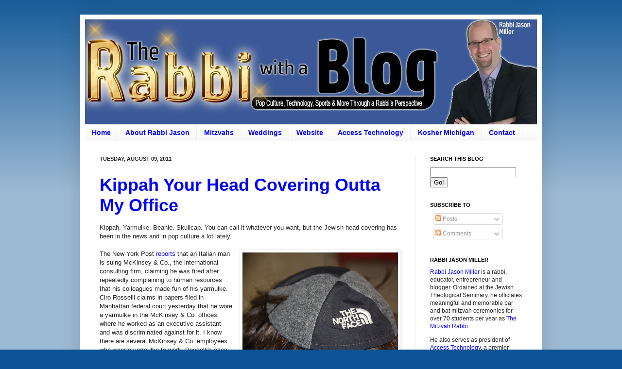

--- FILE ---
content_type: text/html; charset=UTF-8
request_url: https://blog.rabbijason.com/2011/08/kippah-lawsuit-mckinsey.html?showComment=1315331689130
body_size: 23026
content:
<!DOCTYPE html>
<html class='v2' dir='ltr' xmlns='http://www.w3.org/1999/xhtml' xmlns:b='http://www.google.com/2005/gml/b' xmlns:data='http://www.google.com/2005/gml/data' xmlns:expr='http://www.google.com/2005/gml/expr' xmlns:og='http://ogp.me/ns#'>
<head>
<link href='https://www.blogger.com/static/v1/widgets/4128112664-css_bundle_v2.css' rel='stylesheet' type='text/css'/>
<!-- Google tag (gtag.js) -->
<script async='async' src='https://www.googletagmanager.com/gtag/js?id=G-69GJV2LL7N'></script>
<script>
  window.dataLayer = window.dataLayer || [];
  function gtag(){dataLayer.push(arguments);}
  gtag('js', new Date());

  gtag('config', 'G-69GJV2LL7N');
</script>
<meta content='6453569D1C2CB4BA3076754B416C8A97' name='msvalidate.01'/>
<meta content='156629551076877' property='fb:app_id'/>
<!-- Open Graph Meta Tags BEGIN -->
<meta content='Kippah Your Head Covering Outta My Office' property='og:title'/>
<meta content='https://blogger.googleusercontent.com/img/b/R29vZ2xl/AVvXsEhwTPsy3uCcMtRqmdOhUfqMOxu_-fbtJtfqnuCQtz8psB_sT46Lu-0EeJf1rIJlf3GxXcA1S08Z0oK8P41cNYi-MtkZwTr9QcJFjkoSwKSq_skSzcfy8iGz9ioTFXvI3_KIATxn/s72-c/North+Face+Kippah.JPG' property='og:image'/>
<meta content='The Rabbi with a Blog (Rabbi Jason Miller)' property='og:title'/>
<meta content='https://blog.rabbijason.com/2011/08/kippah-lawsuit-mckinsey.html' property='og:url'/>
<!-- Open Graph Meta Tags END -->
<meta content='IE=EmulateIE7' http-equiv='X-UA-Compatible'/>
<meta content='width=1100' name='viewport'/>
<meta content='text/html; charset=UTF-8' http-equiv='Content-Type'/>
<meta content='blogger' name='generator'/>
<link href='https://blog.rabbijason.com/favicon.ico' rel='icon' type='image/x-icon'/>
<link href='https://blog.rabbijason.com/2011/08/kippah-lawsuit-mckinsey.html' rel='canonical'/>
<link rel="alternate" type="application/atom+xml" title="The Rabbi with a Blog (Rabbi Jason Miller) - Atom" href="https://blog.rabbijason.com/feeds/posts/default" />
<link rel="alternate" type="application/rss+xml" title="The Rabbi with a Blog (Rabbi Jason Miller) - RSS" href="https://blog.rabbijason.com/feeds/posts/default?alt=rss" />
<link rel="service.post" type="application/atom+xml" title="The Rabbi with a Blog (Rabbi Jason Miller) - Atom" href="https://www.blogger.com/feeds/6003330/posts/default" />

<link rel="alternate" type="application/atom+xml" title="The Rabbi with a Blog (Rabbi Jason Miller) - Atom" href="https://blog.rabbijason.com/feeds/6617514675487743591/comments/default" />
<!--Can't find substitution for tag [blog.ieCssRetrofitLinks]-->
<link href='https://blogger.googleusercontent.com/img/b/R29vZ2xl/AVvXsEhwTPsy3uCcMtRqmdOhUfqMOxu_-fbtJtfqnuCQtz8psB_sT46Lu-0EeJf1rIJlf3GxXcA1S08Z0oK8P41cNYi-MtkZwTr9QcJFjkoSwKSq_skSzcfy8iGz9ioTFXvI3_KIATxn/s320/North+Face+Kippah.JPG' rel='image_src'/>
<meta content='https://blog.rabbijason.com/2011/08/kippah-lawsuit-mckinsey.html' property='og:url'/>
<meta content='Kippah Your Head Covering Outta My Office' property='og:title'/>
<meta content='Rabbi Jason Miller&#39;s blog - A rabbi in Detroit, Michigan, Jason blogs about technology, politics, sports and pop culture through a Jewish perspective.' property='og:description'/>
<meta content='https://blogger.googleusercontent.com/img/b/R29vZ2xl/AVvXsEhwTPsy3uCcMtRqmdOhUfqMOxu_-fbtJtfqnuCQtz8psB_sT46Lu-0EeJf1rIJlf3GxXcA1S08Z0oK8P41cNYi-MtkZwTr9QcJFjkoSwKSq_skSzcfy8iGz9ioTFXvI3_KIATxn/w1200-h630-p-k-no-nu/North+Face+Kippah.JPG' property='og:image'/>
<meta content='Rabbi Jason Miller' name='author'/>
<script type='text/javascript'>
  var _gaq = _gaq || [];
  _gaq.push(['_setAccount', 'UA-6624207-1']);
  _gaq.push(['_setDomainName', 'rabbijason.com']);
  _gaq.push(['_setAllowLinker', true]);
  _gaq.push(['_trackPageview']);

  (function() {
    var ga = document.createElement('script'); ga.type = 'text/javascript'; ga.async = true;
    ga.src = ('https:' == document.location.protocol ? 'https://ssl' : 'http://www') + '.google-analytics.com/ga.js';
    var s = document.getElementsByTagName('script')[0]; s.parentNode.insertBefore(ga, s);
  })();

</script>
<script type='text/javascript'>var googletag = googletag || {};googletag.cmd = googletag.cmd || [];(function() {var gads = document.createElement('script');gads.async = true;gads.type = 'text/javascript';var useSSL = 'https:' == document.location.protocol;gads.src = (useSSL ? 'https:' : 'http:') + '//www.googletagservices.com/tag/js/gpt.js';var node = document.getElementsByTagName('script')[0];node.parentNode.insertBefore(gads, node);})();</script><script src='https://d5pfnesb3enry.cloudfront.net/js/ss_verify.js?element=div-ss-ad-294179-88398532,div-ss-ad-294179-88398652' type='text/javascript'></script><script type='text/javascript'>googletag.cmd.push(function() {googletag.defineSlot('/23874932/com.rabbijason.blog//-1', [125, 125], 'div-ss-ad-294179-88398532').addService(googletag.pubads());googletag.pubads().enableSingleRequest();googletag.enableServices();});googletag.cmd.push(function() {googletag.defineSlot('/23874932/com.rabbijason.blog//-2', [125, 125], 'div-ss-ad-294179-88398652').addService(googletag.pubads());googletag.pubads().enableSingleRequest();googletag.enableServices();});</script>
<title>The Rabbi with a Blog (Rabbi Jason Miller): Kippah Your Head Covering Outta My Office</title>
<style id='page-skin-1' type='text/css'><!--
/*
-----------------------------------------------
Rabbi Jason Miller
----------------------------------------------- */
/* Variable definitions
====================
<Variable name="keycolor" description="Main Color" type="color" default="#66bbdd"/>
<Group description="Page Text" selector="body">
<Variable name="body.font" description="Font" type="font"
default="normal normal 12px Arial, Tahoma, Helvetica, FreeSans, sans-serif"/>
<Variable name="body.text.color" description="Text Color" type="color" default="#222222"/>
</Group>
<Group description="Backgrounds" selector=".body-fauxcolumns-outer">
<Variable name="body.background.color" description="Outer Background" type="color" default="#66bbdd"/>
<Variable name="content.background.color" description="Main Background" type="color" default="#ffffff"/>
<Variable name="header.background.color" description="Header Background" type="color" default="transparent"/>
</Group>
<Group description="Links" selector=".main-outer">
<Variable name="link.color" description="Link Color" type="color" default="#2288bb"/>
<Variable name="link.visited.color" description="Visited Color" type="color" default="#888888"/>
<Variable name="link.hover.color" description="Hover Color" type="color" default="#33aaff"/>
</Group>
<Group description="Blog Title" selector=".header h1">
<Variable name="header.font" description="Font" type="font"
default="normal normal 60px Arial, Tahoma, Helvetica, FreeSans, sans-serif"/>
<Variable name="header.text.color" description="Title Color" type="color" default="#3399bb" />
</Group>
<Group description="Blog Description" selector=".header .description">
<Variable name="description.text.color" description="Description Color" type="color"
default="#777777" />
</Group>
<Group description="Tabs Text" selector=".tabs-inner .widget li a">
<Variable name="tabs.font" description="Font" type="font"
default="normal bold 14px Arial, Tahoma, Helvetica, FreeSans, sans-serif"/>
<Variable name="tabs.text.color" description="Text Color" type="color" default="#0000ff"/>
<Variable name="tabs.selected.text.color" description="Selected Color" type="color" default="#000000"/>
</Group>
<Group description="Tabs Background" selector=".tabs-outer .PageList">
<Variable name="tabs.background.color" description="Background Color" type="color" default="#f5f5f5"/>
<Variable name="tabs.selected.background.color" description="Selected Color" type="color" default="#eeeeee"/>
</Group>
<Group description="Post Title" selector="h3.post-title, .comments h4">
<Variable name="post.title.font" description="Font" type="font"
default="normal normal 22px Arial, Tahoma, Helvetica, FreeSans, sans-serif"/>
</Group>
<Group description="Date Header" selector=".date-header">
<Variable name="date.header.color" description="Text Color" type="color"
default="#222222"/>
<Variable name="date.header.background.color" description="Background Color" type="color"
default="transparent"/>
</Group>
<Group description="Post Footer" selector=".post-footer">
<Variable name="post.footer.text.color" description="Text Color" type="color" default="#666666"/>
<Variable name="post.footer.background.color" description="Background Color" type="color"
default="#f9f9f9"/>
<Variable name="post.footer.border.color" description="Shadow Color" type="color" default="#eeeeee"/>
</Group>
<Group description="Gadgets" selector="h2">
<Variable name="widget.title.font" description="Title Font" type="font"
default="normal bold 11px Arial, Tahoma, Helvetica, FreeSans, sans-serif"/>
<Variable name="widget.title.text.color" description="Title Color" type="color" default="#000000"/>
<Variable name="widget.alternate.text.color" description="Alternate Color" type="color" default="#999999"/>
</Group>
<Group description="Images" selector=".main-inner">
<Variable name="image.background.color" description="Background Color" type="color" default="#ffffff"/>
<Variable name="image.border.color" description="Border Color" type="color" default="#eeeeee"/>
<Variable name="image.text.color" description="Caption Text Color" type="color" default="#222222"/>
</Group>
<Group description="Accents" selector=".content-inner">
<Variable name="body.rule.color" description="Separator Line Color" type="color" default="#eeeeee"/>
<Variable name="tabs.border.color" description="Tabs Border Color" type="color" default="#eeeeee"/>
</Group>
<Variable name="body.background" description="Body Background" type="background"
color="#0b5394" default="$(color) none repeat scroll top left"/>
<Variable name="body.background.override" description="Body Background Override" type="string" default=""/>
<Variable name="body.background.gradient.cap" description="Body Gradient Cap" type="url"
default="url(http://www.blogblog.com/1kt/simple/gradients_light.png)"/>
<Variable name="body.background.gradient.tile" description="Body Gradient Tile" type="url"
default="url(http://www.blogblog.com/1kt/simple/body_gradient_tile_light.png)"/>
<Variable name="content.background.color.selector" description="Content Background Color Selector" type="string" default=".content-inner"/>
<Variable name="content.padding" description="Content Padding" type="length" default="10px"/>
<Variable name="content.padding.horizontal" description="Content Horizontal Padding" type="length" default="10px"/>
<Variable name="content.shadow.spread" description="Content Shadow Spread" type="length" default="40px"/>
<Variable name="content.shadow.spread.webkit" description="Content Shadow Spread (WebKit)" type="length" default="5px"/>
<Variable name="content.shadow.spread.ie" description="Content Shadow Spread (IE)" type="length" default="10px"/>
<Variable name="main.border.width" description="Main Border Width" type="length" default="0"/>
<Variable name="header.background.gradient" description="Header Gradient" type="url" default="none"/>
<Variable name="header.shadow.offset.left" description="Header Shadow Offset Left" type="length" default="-1px"/>
<Variable name="header.shadow.offset.top" description="Header Shadow Offset Top" type="length" default="-1px"/>
<Variable name="header.shadow.spread" description="Header Shadow Spread" type="length" default="1px"/>
<Variable name="header.padding" description="Header Padding" type="length" default="30px"/>
<Variable name="header.border.size" description="Header Border Size" type="length" default="1px"/>
<Variable name="header.bottom.border.size" description="Header Bottom Border Size" type="length" default="1px"/>
<Variable name="header.border.horizontalsize" description="Header Horizontal Border Size" type="length" default="0"/>
<Variable name="description.text.size" description="Description Text Size" type="string" default="140%"/>
<Variable name="tabs.margin.top" description="Tabs Margin Top" type="length" default="0" />
<Variable name="tabs.margin.side" description="Tabs Side Margin" type="length" default="30px" />
<Variable name="tabs.background.gradient" description="Tabs Background Gradient" type="url"
default="url(http://www.blogblog.com/1kt/simple/gradients_light.png)"/>
<Variable name="tabs.border.width" description="Tabs Border Width" type="length" default="1px"/>
<Variable name="tabs.bevel.border.width" description="Tabs Bevel Border Width" type="length" default="1px"/>
<Variable name="date.header.padding" description="Date Header Padding" type="string" default="inherit"/>
<Variable name="date.header.letterspacing" description="Date Header Letter Spacing" type="string" default="inherit"/>
<Variable name="date.header.margin" description="Date Header Margin" type="string" default="inherit"/>
<Variable name="post.margin.bottom" description="Post Bottom Margin" type="length" default="25px"/>
<Variable name="image.border.small.size" description="Image Border Small Size" type="length" default="2px"/>
<Variable name="image.border.large.size" description="Image Border Large Size" type="length" default="5px"/>
<Variable name="page.width.selector" description="Page Width Selector" type="string" default=".region-inner"/>
<Variable name="page.width" description="Page Width" type="string" default="auto"/>
<Variable name="main.section.margin" description="Main Section Margin" type="length" default="15px"/>
<Variable name="main.padding" description="Main Padding" type="length" default="15px"/>
<Variable name="main.padding.top" description="Main Padding Top" type="length" default="30px"/>
<Variable name="main.padding.bottom" description="Main Padding Bottom" type="length" default="30px"/>
<Variable name="paging.background"
color="#ffffff"
description="Background of blog paging area" type="background"
default="transparent none no-repeat scroll top center"/>
<Variable name="footer.bevel" description="Bevel border length of footer" type="length" default="0"/>
<Variable name="mobile.background.overlay" description="Mobile Background Overlay" type="string"
default="transparent none repeat scroll top left"/>
<Variable name="mobile.background.size" description="Mobile Background Size" type="string" default="auto"/>
<Variable name="mobile.button.color" description="Mobile Button Color" type="color" default="#ffffff" />
<Variable name="startSide" description="Side where text starts in blog language" type="automatic" default="left"/>
<Variable name="endSide" description="Side where text ends in blog language" type="automatic" default="right"/>
*/
/* Content
----------------------------------------------- */
body {
font: normal normal 12px Arial, Tahoma, Helvetica, FreeSans, sans-serif;
color: #222222;
background: #0b5394 none repeat scroll top left;
padding: 0 40px 40px 40px;
}
html body .region-inner {
min-width: 0;
max-width: 100%;
width: auto;
}
a:link {
text-decoration:none;
color: #0000ff;
}
a:visited {
text-decoration:none;
color: #4c0b94;
}
a:hover {
text-decoration:underline;
color: #33aaff;
}
.body-fauxcolumn-outer .fauxcolumn-inner {
background: transparent url(//www.blogblog.com/1kt/simple/body_gradient_tile_light.png) repeat scroll top left;
_background-image: none;
}
.body-fauxcolumn-outer .cap-top {
position: absolute;
z-index: 1;
height: 400px;
width: 100%;
background: #0b5394 none repeat scroll top left;
}
.body-fauxcolumn-outer .cap-top .cap-left {
width: 100%;
background: transparent url(//www.blogblog.com/1kt/simple/gradients_light.png) repeat-x scroll top left;
_background-image: none;
}
.content-outer {
-moz-box-shadow: 0 0 40px rgba(0, 0, 0, .15);
-webkit-box-shadow: 0 0 5px rgba(0, 0, 0, .15);
-goog-ms-box-shadow: 0 0 10px #333333;
box-shadow: 0 0 40px rgba(0, 0, 0, .15);
margin-bottom: 1px;
}
.content-inner {
padding: 10px 10px;
}
.content-inner {
background-color: #ffffff;
}
/* Header
----------------------------------------------- */
.header-outer {
background: transparent none repeat-x scroll 0 -400px;
_background-image: none;
}
.Header h1 {
font: normal normal 60px Arial, Tahoma, Helvetica, FreeSans, sans-serif;
color: #3399bb;
text-shadow: -1px -1px 1px rgba(0, 0, 0, .2);
}
.Header h1 a {
color: #3399bb;
}
.Header .description {
font-size: 140%;
color: #777777;
}
.header-inner .Header .titlewrapper {
padding: 22px 30px;
}
.header-inner .Header .descriptionwrapper {
padding: 0 30px;
}
/* Tabs
----------------------------------------------- */
.tabs-inner .section:first-child {
border-top: 1px solid #eeeeee;
}
.tabs-inner .section:first-child ul {
margin-top: -1px;
border-top: 1px solid #eeeeee;
border-left: 0 solid #eeeeee;
border-right: 0 solid #eeeeee;
}
.tabs-inner .widget ul {
background: #f5f5f5 url(//www.blogblog.com/1kt/simple/gradients_light.png) repeat-x scroll 0 -800px;
_background-image: none;
border-bottom: 1px solid #eeeeee;
margin-top: 0;
margin-left: -30px;
margin-right: -30px;
}
.tabs-inner .widget li a {
display: inline-block;
padding: .6em 1em;
font: normal bold 14px Arial, Tahoma, Helvetica, FreeSans, sans-serif;
color: #0000ff;
border-left: 1px solid #ffffff;
border-right: 1px solid #eeeeee;
}
.tabs-inner .widget li:first-child a {
border-left: none;
}
.tabs-inner .widget li.selected a, .tabs-inner .widget li a:hover {
color: #000000;
background-color: #eeeeee;
text-decoration: none;
}
/* Columns
----------------------------------------------- */
.main-outer {
border-top: 0 solid #eeeeee;
}
.fauxcolumn-left-outer .fauxcolumn-inner {
border-right: 1px solid #eeeeee;
}
.fauxcolumn-right-outer .fauxcolumn-inner {
border-left: 1px solid #eeeeee;
}
/* Headings
----------------------------------------------- */
h2 {
margin: 0 0 1em 0;
font: normal bold 11px Arial, Tahoma, Helvetica, FreeSans, sans-serif;
color: #000000;
text-transform: uppercase;
}
/* Widgets
----------------------------------------------- */
.widget .zippy {
color: #004d94;
text-shadow: 2px 2px 1px rgba(0, 0, 0, .1);
}
.widget .popular-posts ul {
list-style: none;
}
/* Posts
----------------------------------------------- */
.date-header span {
background-color: transparent;
color: #222222;
padding: inherit;
letter-spacing: inherit;
margin: inherit;
}
.main-inner {
padding-top: 30px;
padding-bottom: 30px;
}
.main-inner .column-center-inner {
padding: 0 15px;
}
.main-inner .column-center-inner .section {
margin: 0 15px;
}
.post {
margin: 0 0 25px 0;
}
h3.post-title, .comments h4 {
font: normal bold 36px Arial, Tahoma, Helvetica, FreeSans, sans-serif;
margin: .75em 0 0;
}
.post-body {
font-size: 110%;
line-height: 1.4;
position: relative;
}
.post-body img, .post-body .tr-caption-container, .Profile img, .Image img,
.BlogList .item-thumbnail img {
padding: 2px;
background: #ffffff;
border: 1px solid #eeeeee;
-moz-box-shadow: 1px 1px 5px rgba(0, 0, 0, .1);
-webkit-box-shadow: 1px 1px 5px rgba(0, 0, 0, .1);
box-shadow: 1px 1px 5px rgba(0, 0, 0, .1);
}
.post-body img, .post-body .tr-caption-container {
padding: 5px;
}
.post-body .tr-caption-container {
color: #222222;
}
.post-body .tr-caption-container img {
padding: 0;
background: transparent;
border: none;
-moz-box-shadow: 0 0 0 rgba(0, 0, 0, .1);
-webkit-box-shadow: 0 0 0 rgba(0, 0, 0, .1);
box-shadow: 0 0 0 rgba(0, 0, 0, .1);
}
.post-header {
margin: 0 0 1.5em;
line-height: 1.6;
font-size: 90%;
}
.post-footer {
margin: 20px -2px 0;
padding: 5px 10px;
color: #666666;
background-color: #f9f9f9;
border-bottom: 1px solid #eeeeee;
line-height: 1.6;
font-size: 90%;
}
#comments .comment-author {
padding-top: 1.5em;
border-top: 1px solid #eeeeee;
background-position: 0 1.5em;
}
#comments .comment-author:first-child {
padding-top: 0;
border-top: none;
}
.avatar-image-container {
margin: .2em 0 0;
}
#comments .avatar-image-container img {
border: 1px solid #eeeeee;
}
/* Accents
---------------------------------------------- */
.section-columns td.columns-cell {
border-left: 1px solid #eeeeee;
}
.blog-pager {
background: transparent none no-repeat scroll top center;
}
.blog-pager-older-link, .home-link,
.blog-pager-newer-link {
background-color: #ffffff;
padding: 5px;
}
.footer-outer {
border-top: 0 dashed #bbbbbb;
}
/* Mobile
----------------------------------------------- */
body.mobile  {
background-size: auto;
}
.mobile .body-fauxcolumn-outer {
background: transparent none repeat scroll top left;
}
.mobile .body-fauxcolumn-outer .cap-top {
background-size: 100% auto;
}
.mobile .content-outer {
-webkit-box-shadow: 0 0 3px rgba(0, 0, 0, .15);
box-shadow: 0 0 3px rgba(0, 0, 0, .15);
padding: 0 40px;
}
body.mobile .AdSense {
margin: 0 -40px;
}
.mobile .tabs-inner .widget ul {
margin-left: 0;
margin-right: 0;
}
.mobile .post {
margin: 0;
}
.mobile .main-inner .column-center-inner .section {
margin: 0;
}
.mobile .date-header span {
padding: 0.1em 10px;
margin: 0 -10px;
}
.mobile h3.post-title {
margin: 0;
}
.mobile .blog-pager {
background: transparent none no-repeat scroll top center;
}
.mobile .footer-outer {
border-top: none;
}
.mobile .main-inner, .mobile .footer-inner {
background-color: #ffffff;
}
.mobile-index-contents {
color: #222222;
}
.mobile-link-button {
background-color: #0000ff;
}
.mobile-link-button a:link, .mobile-link-button a:visited {
color: #ffffff;
}
.mobile .tabs-inner .section:first-child {
border-top: none;
}
.mobile .tabs-inner .PageList .widget-content {
background-color: #eeeeee;
color: #000000;
border-top: 1px solid #eeeeee;
border-bottom: 1px solid #eeeeee;
}
.mobile .tabs-inner .PageList .widget-content .pagelist-arrow {
border-left: 1px solid #eeeeee;
}
blockquote { border: 2px solid #666; padding: 10px; background-color: #ccc; }
--></style>
<style id='template-skin-1' type='text/css'><!--
body {
min-width: 950px;
}
.content-outer, .content-fauxcolumn-outer, .region-inner {
min-width: 950px;
max-width: 950px;
_width: 950px;
}
.main-inner .columns {
padding-left: 0;
padding-right: 250px;
}
.main-inner .fauxcolumn-center-outer {
left: 0;
right: 250px;
/* IE6 does not respect left and right together */
_width: expression(this.parentNode.offsetWidth -
parseInt("0") -
parseInt("250px") + 'px');
}
.main-inner .fauxcolumn-left-outer {
width: 0;
}
.main-inner .fauxcolumn-right-outer {
width: 250px;
}
.main-inner .column-left-outer {
width: 0;
right: 100%;
margin-left: -0;
}
.main-inner .column-right-outer {
width: 250px;
margin-right: -250px;
}
#layout {
min-width: 0;
}
#layout .content-outer {
min-width: 0;
width: 800px;
}
#layout .region-inner {
min-width: 0;
width: auto;
}
--></style>
<meta content='__A_dmsukNB2db-3WAN4Idn0s8n4iIfQIWkTFn30aMQ' name='google-site-verification'/>
<!-- Google Tag Manager for Collective Bias -->
<script type='text/javascript'>
dataLayerCBias = [{
	'trackingID':'UA-78254251-43',
	'javaScriptVersion':'analytics.js',
	'homePageURL':'http://blog.rabbijason.com'
}];
</script>
<noscript><iframe height='0' src='//www.googletagmanager.com/ns.html?id=GTM-PBN79J' style='display:none;visibility:hidden' width='0'></iframe></noscript>
<script type='text/javascript'>/*<![CDATA[*/(function(w,d,s,l,i){w[l]=w[l]||[];
w[l].push({'gtm.start':new Date().getTime(),event:'gtm.js'});
var f=d.getElementsByTagName(s)[0],j=d.createElement(s),dl=l!='dataLayer'?'&l='+l:'';
j.async=true;j.src='//www.googletagmanager.com/gtm.js?id='+i+dl;
f.parentNode.insertBefore(j,f);})(window,document,'script','dataLayerCBias','GTM-PBN79J');
/*]]>*/</script>
<!-- End Google Tag Manager -->
<link href='https://www.blogger.com/dyn-css/authorization.css?targetBlogID=6003330&amp;zx=8f0487a6-8e48-40a1-bdc8-daeba732570c' media='none' onload='if(media!=&#39;all&#39;)media=&#39;all&#39;' rel='stylesheet'/><noscript><link href='https://www.blogger.com/dyn-css/authorization.css?targetBlogID=6003330&amp;zx=8f0487a6-8e48-40a1-bdc8-daeba732570c' rel='stylesheet'/></noscript>
<meta name='google-adsense-platform-account' content='ca-host-pub-1556223355139109'/>
<meta name='google-adsense-platform-domain' content='blogspot.com'/>

<!-- data-ad-client=ca-pub-4436294263673901 -->

</head>
<body class='loading'>
<div class='navbar no-items section' id='navbar'>
</div>
<div class='body-fauxcolumns'>
<div class='fauxcolumn-outer body-fauxcolumn-outer'>
<div class='cap-top'>
<div class='cap-left'></div>
<div class='cap-right'></div>
</div>
<div class='fauxborder-left'>
<div class='fauxborder-right'></div>
<div class='fauxcolumn-inner'>
</div>
</div>
<div class='cap-bottom'>
<div class='cap-left'></div>
<div class='cap-right'></div>
</div>
</div>
</div>
<div class='content'>
<div class='content-fauxcolumns'>
<div class='fauxcolumn-outer content-fauxcolumn-outer'>
<div class='cap-top'>
<div class='cap-left'></div>
<div class='cap-right'></div>
</div>
<div class='fauxborder-left'>
<div class='fauxborder-right'></div>
<div class='fauxcolumn-inner'>
</div>
</div>
<div class='cap-bottom'>
<div class='cap-left'></div>
<div class='cap-right'></div>
</div>
</div>
</div>
<div class='content-outer'>
<div class='content-cap-top cap-top'>
<div class='cap-left'></div>
<div class='cap-right'></div>
</div>
<div class='fauxborder-left content-fauxborder-left'>
<div class='fauxborder-right content-fauxborder-right'></div>
<div class='content-inner'>
<header>
<div class='header-outer'>
<div class='header-cap-top cap-top'>
<div class='cap-left'></div>
<div class='cap-right'></div>
</div>
<div class='fauxborder-left header-fauxborder-left'>
<div class='fauxborder-right header-fauxborder-right'></div>
<div class='region-inner header-inner'>
<div class='header section' id='header'><div class='widget Header' data-version='1' id='Header1'>
<div id='header-inner'>
<a href='https://blog.rabbijason.com/' style='display: block'>
<img alt='The Rabbi with a Blog (Rabbi Jason Miller)' height='216px; ' id='Header1_headerimg' src='https://blogger.googleusercontent.com/img/b/R29vZ2xl/AVvXsEiMmnxmCGSh1gRqFjXKIzkDDaYeJkeCDaYMeKXtAD4zVg1CTfr1cnv_WTkG1mzauvmqZCnN5f5Jh9hY3UhOGgLx7ETs6pZdTGnUa4xXtddMJIOyhULg9_MKbbfSCEzmsqN_G693/s1600-r/Rabbi+Jason+Miller+Blog+2016.jpg' style='display: block' width='950px; '/>
</a>
</div>
</div></div>
</div>
</div>
<div class='header-cap-bottom cap-bottom'>
<div class='cap-left'></div>
<div class='cap-right'></div>
</div>
</div>
</header>
<div class='tabs-outer'>
<div class='tabs-cap-top cap-top'>
<div class='cap-left'></div>
<div class='cap-right'></div>
</div>
<div class='fauxborder-left tabs-fauxborder-left'>
<div class='fauxborder-right tabs-fauxborder-right'></div>
<div class='region-inner tabs-inner'>
<div class='tabs section' id='crosscol'><div class='widget PageList' data-version='1' id='PageList1'>
<div class='widget-content'>
<ul>
<li>
<a href='https://blog.rabbijason.com/'>Home</a>
</li>
<li>
<a href='http://blog.rabbijason.com/p/about.html'>About Rabbi Jason</a>
</li>
<li>
<a href='https://blog.rabbijason.com/p/mitzvahs.html'>Mitzvahs</a>
</li>
<li>
<a href='http://blog.rabbijason.com/p/weddings.html'>Weddings</a>
</li>
<li>
<a href='https://www.rabbijason.com/'>Website</a>
</li>
<li>
<a href='https://www.accessmichigan.com'>Access Technology</a>
</li>
<li>
<a href='http://koshermichigan.com/'>Kosher Michigan</a>
</li>
<li>
<a href='http://blog.rabbijason.com/p/contact.html'>Contact</a>
</li>
</ul>
<div class='clear'></div>
</div>
</div></div>
<div class='tabs no-items section' id='crosscol-overflow'></div>
</div>
</div>
<div class='tabs-cap-bottom cap-bottom'>
<div class='cap-left'></div>
<div class='cap-right'></div>
</div>
</div>
<div class='main-outer'>
<div class='main-cap-top cap-top'>
<div class='cap-left'></div>
<div class='cap-right'></div>
</div>
<div class='fauxborder-left main-fauxborder-left'>
<div class='fauxborder-right main-fauxborder-right'></div>
<div class='region-inner main-inner'>
<div class='columns fauxcolumns'>
<div class='fauxcolumn-outer fauxcolumn-center-outer'>
<div class='cap-top'>
<div class='cap-left'></div>
<div class='cap-right'></div>
</div>
<div class='fauxborder-left'>
<div class='fauxborder-right'></div>
<div class='fauxcolumn-inner'>
</div>
</div>
<div class='cap-bottom'>
<div class='cap-left'></div>
<div class='cap-right'></div>
</div>
</div>
<div class='fauxcolumn-outer fauxcolumn-left-outer'>
<div class='cap-top'>
<div class='cap-left'></div>
<div class='cap-right'></div>
</div>
<div class='fauxborder-left'>
<div class='fauxborder-right'></div>
<div class='fauxcolumn-inner'>
</div>
</div>
<div class='cap-bottom'>
<div class='cap-left'></div>
<div class='cap-right'></div>
</div>
</div>
<div class='fauxcolumn-outer fauxcolumn-right-outer'>
<div class='cap-top'>
<div class='cap-left'></div>
<div class='cap-right'></div>
</div>
<div class='fauxborder-left'>
<div class='fauxborder-right'></div>
<div class='fauxcolumn-inner'>
</div>
</div>
<div class='cap-bottom'>
<div class='cap-left'></div>
<div class='cap-right'></div>
</div>
</div>
<!-- corrects IE6 width calculation -->
<div class='columns-inner'>
<div class='column-center-outer'>
<div class='column-center-inner'>
<div class='main section' id='main'><div class='widget Blog' data-version='1' id='Blog1'>
<div class='blog-posts hfeed'>

          <div class="date-outer">
        
<h2 class='date-header'><span>Tuesday, August 09, 2011</span></h2>

          <div class="date-posts">
        
<div class='post-outer'>
<div class='post hentry'>
<a name='6617514675487743591'></a>
<h3 class='post-title entry-title'>
<a href='http://blog.rabbijason.com/2011/08/kippah-lawsuit-mckinsey.html'>Kippah Your Head Covering Outta My Office</a>
</h3>
<div class='post-header'>
<div class='post-header-line-1'></div>
</div>
<div class='post-body entry-content' id='post-body-6617514675487743591'>
Kippah. Yarmulke. Beanie. Skullcap. You can call it whatever you want, but the Jewish head covering has been in the news and in pop culture a lot lately.<br />
<br />
<div class="separator" style="clear: both; text-align: center;"><a href="https://blogger.googleusercontent.com/img/b/R29vZ2xl/AVvXsEhwTPsy3uCcMtRqmdOhUfqMOxu_-fbtJtfqnuCQtz8psB_sT46Lu-0EeJf1rIJlf3GxXcA1S08Z0oK8P41cNYi-MtkZwTr9QcJFjkoSwKSq_skSzcfy8iGz9ioTFXvI3_KIATxn/s1600/North+Face+Kippah.JPG" imageanchor="1" style="clear: right; float: right; margin-bottom: 1em; margin-left: 1em;"><img border="0" height="213" src="https://blogger.googleusercontent.com/img/b/R29vZ2xl/AVvXsEhwTPsy3uCcMtRqmdOhUfqMOxu_-fbtJtfqnuCQtz8psB_sT46Lu-0EeJf1rIJlf3GxXcA1S08Z0oK8P41cNYi-MtkZwTr9QcJFjkoSwKSq_skSzcfy8iGz9ioTFXvI3_KIATxn/s320/North+Face+Kippah.JPG" width="320" /></a></div>The New York Post <a href="http://m.nypost.com/p/news/local/manhattan/beanie_meanie_lawsuit_oE5876EeMxeX9Hq7vV1atK" target="_blank">reports</a> that an Italian man is suing McKinsey &amp; Co., the international consulting firm, claiming he was fired after repeatedly complaining to human resources that his colleagues made fun of his yarmulke. Ciro Rosselli claims in papers filed in Manhattan federal court yesterday that he wore a yarmulke in the McKinsey &amp; Co. offices where he worked as an executive assistant and was discriminated against for it. I know there are several McKinsey &amp; Co. employees who wear a yarmulke to work. Rosselli's case is interesting, however, because he's not even Jewish. He was wearing the Jewish head covering while practicing "theosophy," an obscure spiritual philosophy that maintains that "there is no higher religion than truth."<br />
<br />
Rosselli's colleagues at McKinsey &amp; Co. gave him a hard time about his kippah. He claims his boss compared him to Madonna, the Kaballah-loving celebrity who has embraced Judaism despite the fact that she's Christian. Another co-worker suggested that Rosselli was just trying "to hide his bald spot." According to the lawsuit Rosselli filed, one co-worker said he wasn't a "real Jew" and another demanded that he "take that [yarmulke] off! You're creeping me out!" Rosselli's lawsuit seeks unspecified money damages from McKinsey &amp; Co. for discrimination and retaliation.<br />
<br />
The kippah has also made its way into pop culture. It's become more common to see actors wearing a yarmulke on television shows (Jeffrey Tambor on "Arrested Development" or Jeremy Priven on "Entourage) and in the movies (Ben Stiller in "Keeping the Faith" or Owen Wilson in "Meet the Parents"). But this is just to let the audience know they are playing Jewish characters.<br />
<br />
<div class="separator" style="clear: both; text-align: center;"><a href="https://blogger.googleusercontent.com/img/b/R29vZ2xl/AVvXsEh_DnVeUs8jG226RPxLnNYOVdrSho-aDXdDvoeC6umjZZimhDyFAH4TvYXFiQCyhnP0b8lPPYssdgZdmWE08o8LBU-Hxjy41sdv7sSddlCsIjvcmHg3wIDr-zEBg7ZxoOvWsGau/s1600/Marty-Funkhowser-Kippah.jpg" imageanchor="1" style="margin-left: 1em; margin-right: 1em;"><img border="0" height="198" src="https://blogger.googleusercontent.com/img/b/R29vZ2xl/AVvXsEh_DnVeUs8jG226RPxLnNYOVdrSho-aDXdDvoeC6umjZZimhDyFAH4TvYXFiQCyhnP0b8lPPYssdgZdmWE08o8LBU-Hxjy41sdv7sSddlCsIjvcmHg3wIDr-zEBg7ZxoOvWsGau/s320/Marty-Funkhowser-Kippah.jpg" width="320" /></a></div><div class="separator" style="clear: both; text-align: center;"><br />
</div>In a recent episode of "Curb Your Enthusiasm," the kippah <i>was </i>the punchline. Like he did as a writer on "Seinfeld," Larry David draws on real life situations for "Curb" and shows how humorous they are. I'm sure that living in Los Angeles, Larry David has encountered middle-aged Jewish people who suddenly embrace Jewish observance. And that was precisely the situation he wrote for Bob Einstein, who plays the dentist Marty Funkhowser on the show. In the "Palestinian Chicken" episode, Larry attends a dinner party where Funkhowser, wearing a yarmulke, explains that he's recently undergone a spiritual awakening following his divorce and mid-life crisis. He has been meeting with a female rabbi each night who has influenced him to become more religious (saying the blessings before meals, wearing a kippah and even considering "Koufaxing" his friends by not playing in the golf tournament on Shabbat).<br />
<br />
In this scene (video below), Funkhowser is about to enter a Palestinian chicken restaurant wearing his large velvet yarmulke, but Larry David and Jeff Garlin (playing Jeff Greene) won't allow it.<br />
<br />
<iframe allowfullscreen="" frameborder="0" height="286" src="//www.youtube.com/embed/K8XNrAjh7eo" width="450"></iframe><br />
<br />
I started wearing a yarmulke when I was four-years-old at my synagogue-based pre-school, and then continued to wear it at my Jewish day school in Detroit and whenever I was in a synagogue. During my freshman year of college I decided to wear a yarmulke all the time. At first I probably wore it as a sign of Jewish solidarity and then later for more religious reasons. Today, I cynically joke that I wear it simply to cover my bald spot, although truth be told it probably has protected my head from getting sunburned every now and then.<br />
<br />
Leo Rosten claims that the word "yarmulke" comes from the Tatar word for skullcap. However, I think it's more likely from the Aramaic "yira malka" meaning "awe of the king" as a sign of respect to God. Whatever one's reason for wearing a yarmulke, they deserve to be treated with respect. Whether you're an Italian New Yorker experimenting with many religions or a spiritually renewed Jewish dentist going to eat some Middle Eastern chicken.
<div style='clear: both;'></div>
</div>
<div class='post-footer'>
<div class='post-footer-line post-footer-line-1'><span class='post-comment-link'>
</span>
<span class='post-icons'>
<span class='item-action'>
<a href='https://www.blogger.com/email-post/6003330/6617514675487743591' title='Email Post'>
<img alt="" class="icon-action" height="13" src="//img1.blogblog.com/img/icon18_email.gif" width="18">
</a>
</span>
<span class='item-control blog-admin pid-1563733598'>
<a href='https://www.blogger.com/post-edit.g?blogID=6003330&postID=6617514675487743591&from=pencil' title='Edit Post'>
<img alt='' class='icon-action' height='18' src='https://resources.blogblog.com/img/icon18_edit_allbkg.gif' width='18'/>
</a>
</span>
</span>
<div class='post-share-buttons goog-inline-block'>
<a class='goog-inline-block share-button sb-email' href='https://www.blogger.com/share-post.g?blogID=6003330&postID=6617514675487743591&target=email' target='_blank' title='Email This'><span class='share-button-link-text'>Email This</span></a><a class='goog-inline-block share-button sb-blog' href='https://www.blogger.com/share-post.g?blogID=6003330&postID=6617514675487743591&target=blog' onclick='window.open(this.href, "_blank", "height=270,width=475"); return false;' target='_blank' title='BlogThis!'><span class='share-button-link-text'>BlogThis!</span></a><a class='goog-inline-block share-button sb-twitter' href='https://www.blogger.com/share-post.g?blogID=6003330&postID=6617514675487743591&target=twitter' target='_blank' title='Share to X'><span class='share-button-link-text'>Share to X</span></a><a class='goog-inline-block share-button sb-facebook' href='https://www.blogger.com/share-post.g?blogID=6003330&postID=6617514675487743591&target=facebook' onclick='window.open(this.href, "_blank", "height=430,width=640"); return false;' target='_blank' title='Share to Facebook'><span class='share-button-link-text'>Share to Facebook</span></a><a class='goog-inline-block share-button sb-pinterest' href='https://www.blogger.com/share-post.g?blogID=6003330&postID=6617514675487743591&target=pinterest' target='_blank' title='Share to Pinterest'><span class='share-button-link-text'>Share to Pinterest</span></a>
</div>
</div>
<div class='post-footer-line post-footer-line-2'><span class='post-labels'>
Labels:
<a href='https://blog.rabbijason.com/search/label/Antisemitism' rel='tag'>Antisemitism</a>,
<a href='https://blog.rabbijason.com/search/label/Celebrities' rel='tag'>Celebrities</a>,
<a href='https://blog.rabbijason.com/search/label/Humor' rel='tag'>Humor</a>,
<a href='https://blog.rabbijason.com/search/label/Jewish' rel='tag'>Jewish</a>,
<a href='https://blog.rabbijason.com/search/label/Ritual' rel='tag'>Ritual</a>
</span>
</div>
<div class='post-footer-line post-footer-line-3'></div>
</div>
</div>
<div class='comments' id='comments'>
<a name='comments'></a>
<h4>20 comments:</h4>
<div id='Blog1_comments-block-wrapper'>
<dl class='avatar-comment-indent' id='comments-block'>
<dt class='comment-author ' id='c3091184764528653498'>
<a name='c3091184764528653498'></a>
<div class="avatar-image-container avatar-stock"><span dir="ltr"><a href="http://www.njjewishnews.com/tribe" target="" rel="nofollow" onclick=""><img src="//resources.blogblog.com/img/blank.gif" width="35" height="35" alt="" title="Alia Ramer">

</a></span></div>
<a href='http://www.njjewishnews.com/tribe' rel='nofollow'>Alia Ramer</a>
said...
</dt>
<dd class='comment-body' id='Blog1_cmt-3091184764528653498'>
<p>
My first (and only, really) kippah-ed boyfriend in college had a knitted one for every outfit. He was quite preppy, and had a stack on them: striped, colored, and - fer reals - an argyle one to match his argyle cardigan sweater.<br />The punchline? Now he wears a black hat in Queens. What sorrow to his vast kippah collection.
</p>
</dd>
<dd class='comment-footer'>
<span class='comment-timestamp'>
<a href='https://blog.rabbijason.com/2011/08/kippah-lawsuit-mckinsey.html?showComment=1312927556660#c3091184764528653498' title='comment permalink'>
6:05 PM
</a>
<span class='item-control blog-admin pid-141292676'>
<a class='comment-delete' href='https://www.blogger.com/comment/delete/6003330/3091184764528653498' title='Delete Comment'>
<img src='https://resources.blogblog.com/img/icon_delete13.gif'/>
</a>
</span>
</span>
</dd>
<dt class='comment-author blog-author' id='c6187765864627206734'>
<a name='c6187765864627206734'></a>
<div class="avatar-image-container avatar-stock"><span dir="ltr"><a href="https://www.blogger.com/profile/07805550465729805847" target="" rel="nofollow" onclick="" class="avatar-hovercard" id="av-6187765864627206734-07805550465729805847"><img src="//www.blogger.com/img/blogger_logo_round_35.png" width="35" height="35" alt="" title="Rabbi Jason Miller">

</a></span></div>
<a href='https://www.blogger.com/profile/07805550465729805847' rel='nofollow'>Rabbi Jason Miller</a>
said...
</dt>
<dd class='comment-body' id='Blog1_cmt-6187765864627206734'>
<p>
Well, Ciro Rosselli&#39;s not the first Italian to wear a yarmulke (cf: The Pope).
</p>
</dd>
<dd class='comment-footer'>
<span class='comment-timestamp'>
<a href='https://blog.rabbijason.com/2011/08/kippah-lawsuit-mckinsey.html?showComment=1312927664032#c6187765864627206734' title='comment permalink'>
6:07 PM
</a>
<span class='item-control blog-admin pid-1563733598'>
<a class='comment-delete' href='https://www.blogger.com/comment/delete/6003330/6187765864627206734' title='Delete Comment'>
<img src='https://resources.blogblog.com/img/icon_delete13.gif'/>
</a>
</span>
</span>
</dd>
<dt class='comment-author ' id='c3116823578564358963'>
<a name='c3116823578564358963'></a>
<div class="avatar-image-container avatar-stock"><span dir="ltr"><img src="//resources.blogblog.com/img/blank.gif" width="35" height="35" alt="" title="Anonymous">

</span></div>
Anonymous
said...
</dt>
<dd class='comment-body' id='Blog1_cmt-3116823578564358963'>
<p>
Why would someone who wears a kippah eat treif chicken or break Shabbat?<br />I don&#39;t understand why in movies or TV the first thing someone who becomes more Jewishly observant does is to put on a kippah.  For me and for 99% of people I know who embraced more observance, wearing a kippah was one of the last things we did.
</p>
</dd>
<dd class='comment-footer'>
<span class='comment-timestamp'>
<a href='https://blog.rabbijason.com/2011/08/kippah-lawsuit-mckinsey.html?showComment=1312986475925#c3116823578564358963' title='comment permalink'>
10:27 AM
</a>
<span class='item-control blog-admin pid-141292676'>
<a class='comment-delete' href='https://www.blogger.com/comment/delete/6003330/3116823578564358963' title='Delete Comment'>
<img src='https://resources.blogblog.com/img/icon_delete13.gif'/>
</a>
</span>
</span>
</dd>
<dt class='comment-author ' id='c4215569942523048030'>
<a name='c4215569942523048030'></a>
<div class="avatar-image-container avatar-stock"><span dir="ltr"><img src="//resources.blogblog.com/img/blank.gif" width="35" height="35" alt="" title="Anonymous">

</span></div>
Anonymous
said...
</dt>
<dd class='comment-body' id='Blog1_cmt-4215569942523048030'>
<p>
This is your post for Tisha b&#39;Av?!? Is this a statement of how Conservative Judaism/Halacha treats this day, or a statement of how you treat this day, or both?
</p>
</dd>
<dd class='comment-footer'>
<span class='comment-timestamp'>
<a href='https://blog.rabbijason.com/2011/08/kippah-lawsuit-mckinsey.html?showComment=1312995768755#c4215569942523048030' title='comment permalink'>
1:02 PM
</a>
<span class='item-control blog-admin pid-141292676'>
<a class='comment-delete' href='https://www.blogger.com/comment/delete/6003330/4215569942523048030' title='Delete Comment'>
<img src='https://resources.blogblog.com/img/icon_delete13.gif'/>
</a>
</span>
</span>
</dd>
<dt class='comment-author ' id='c6637715279099192523'>
<a name='c6637715279099192523'></a>
<div class="avatar-image-container avatar-stock"><span dir="ltr"><img src="//resources.blogblog.com/img/blank.gif" width="35" height="35" alt="" title="Anonymous">

</span></div>
Anonymous
said...
</dt>
<dd class='comment-body' id='Blog1_cmt-6637715279099192523'>
<p>
@ Anonymous #4 - That&#39;s not really an appropriate post for everybody to see.  If you have issue with the blogger you should make it direct not public. <br /><br />Further, the Rabbi-blogger broke none of the numerous and detailed halacha of Tisha-B&#39;av. <br /><br />Lastly - your swipe at conservative Judaism is really un-called for.  It&#39;s nature of intra-jewish strife that brought upon the korban beis-hamikdash in the first place.
</p>
</dd>
<dd class='comment-footer'>
<span class='comment-timestamp'>
<a href='https://blog.rabbijason.com/2011/08/kippah-lawsuit-mckinsey.html?showComment=1313001219583#c6637715279099192523' title='comment permalink'>
2:33 PM
</a>
<span class='item-control blog-admin pid-141292676'>
<a class='comment-delete' href='https://www.blogger.com/comment/delete/6003330/6637715279099192523' title='Delete Comment'>
<img src='https://resources.blogblog.com/img/icon_delete13.gif'/>
</a>
</span>
</span>
</dd>
<dt class='comment-author blog-author' id='c8585885670204968383'>
<a name='c8585885670204968383'></a>
<div class="avatar-image-container avatar-stock"><span dir="ltr"><a href="https://www.blogger.com/profile/07805550465729805847" target="" rel="nofollow" onclick="" class="avatar-hovercard" id="av-8585885670204968383-07805550465729805847"><img src="//www.blogger.com/img/blogger_logo_round_35.png" width="35" height="35" alt="" title="Rabbi Jason Miller">

</a></span></div>
<a href='https://www.blogger.com/profile/07805550465729805847' rel='nofollow'>Rabbi Jason Miller</a>
said...
</dt>
<dd class='comment-body' id='Blog1_cmt-8585885670204968383'>
<p>
Anonymous #1: <br /><br />It&#39;s a TV show!
</p>
</dd>
<dd class='comment-footer'>
<span class='comment-timestamp'>
<a href='https://blog.rabbijason.com/2011/08/kippah-lawsuit-mckinsey.html?showComment=1313065622163#c8585885670204968383' title='comment permalink'>
8:27 AM
</a>
<span class='item-control blog-admin pid-1563733598'>
<a class='comment-delete' href='https://www.blogger.com/comment/delete/6003330/8585885670204968383' title='Delete Comment'>
<img src='https://resources.blogblog.com/img/icon_delete13.gif'/>
</a>
</span>
</span>
</dd>
<dt class='comment-author blog-author' id='c2826714649767609337'>
<a name='c2826714649767609337'></a>
<div class="avatar-image-container avatar-stock"><span dir="ltr"><a href="https://www.blogger.com/profile/07805550465729805847" target="" rel="nofollow" onclick="" class="avatar-hovercard" id="av-2826714649767609337-07805550465729805847"><img src="//www.blogger.com/img/blogger_logo_round_35.png" width="35" height="35" alt="" title="Rabbi Jason Miller">

</a></span></div>
<a href='https://www.blogger.com/profile/07805550465729805847' rel='nofollow'>Rabbi Jason Miller</a>
said...
</dt>
<dd class='comment-body' id='Blog1_cmt-2826714649767609337'>
<p>
Anonymous #2:<br /><br />Should I ask you what I should blog about from now on? <br /><br />If you give me your email address, I&#39;m happy to send you some of the Tisha B&#39;Av material I&#39;ve written.
</p>
</dd>
<dd class='comment-footer'>
<span class='comment-timestamp'>
<a href='https://blog.rabbijason.com/2011/08/kippah-lawsuit-mckinsey.html?showComment=1313065691043#c2826714649767609337' title='comment permalink'>
8:28 AM
</a>
<span class='item-control blog-admin pid-1563733598'>
<a class='comment-delete' href='https://www.blogger.com/comment/delete/6003330/2826714649767609337' title='Delete Comment'>
<img src='https://resources.blogblog.com/img/icon_delete13.gif'/>
</a>
</span>
</span>
</dd>
<dt class='comment-author ' id='c582249725754285002'>
<a name='c582249725754285002'></a>
<div class="avatar-image-container avatar-stock"><span dir="ltr"><a href="https://www.blogger.com/profile/15630155350181764731" target="" rel="nofollow" onclick="" class="avatar-hovercard" id="av-582249725754285002-15630155350181764731"><img src="//www.blogger.com/img/blogger_logo_round_35.png" width="35" height="35" alt="" title="bobbie">

</a></span></div>
<a href='https://www.blogger.com/profile/15630155350181764731' rel='nofollow'>bobbie</a>
said...
</dt>
<dd class='comment-body' id='Blog1_cmt-582249725754285002'>
<p>
Always wondered where the word &quot;yarmulke&quot; comes from, and your explanation makes a lot of sense. Still &quot;kippah&quot; sounds much nicer! This clip reminds me a bit of a really cute movie, &quot;Infidel&quot; about a Muslim man who discovers after his mother dies that not only was he adopted, but his birth mother was Jewish. It skewers everyone and is hilarious.
</p>
</dd>
<dd class='comment-footer'>
<span class='comment-timestamp'>
<a href='https://blog.rabbijason.com/2011/08/kippah-lawsuit-mckinsey.html?showComment=1313070950204#c582249725754285002' title='comment permalink'>
9:55 AM
</a>
<span class='item-control blog-admin pid-940934123'>
<a class='comment-delete' href='https://www.blogger.com/comment/delete/6003330/582249725754285002' title='Delete Comment'>
<img src='https://resources.blogblog.com/img/icon_delete13.gif'/>
</a>
</span>
</span>
</dd>
<dt class='comment-author ' id='c6830545874316330062'>
<a name='c6830545874316330062'></a>
<div class="avatar-image-container avatar-stock"><span dir="ltr"><img src="//resources.blogblog.com/img/blank.gif" width="35" height="35" alt="" title="Anonymous">

</span></div>
Anonymous
said...
</dt>
<dd class='comment-body' id='Blog1_cmt-6830545874316330062'>
<p>
I&#8217;m sorry if anyone felt my earlier post was inappropriate, however Rabbi Jason is free to not post it.  Obviously he felt it was not malicious (it was not meant to be), or he would not have allowed it.  <br /><br />Rabbi Jason is a conservative rabbi.  He does not hide this fact.  He should be willing and able to hear and answer questions &#8211; even difficult questions &#8211; on Conservative Judaism.  Rabbi Jason, I do not want you to check your topics with me prior to posting.  But that was not my question.  My question was not answered, so I will rephrase and expand, in case it was not clear.<br /><br />In addition to his blog posts, one can go to his website and see sermons/essays on various topics.  (I have not read them all, or even a majority, but I have bounced around the blog posts and the sermons.)  One particular sermon I read mentioned the joke about three types of Jews: Orthodox Jews, Reform Jews, and Conservative Rabbis.  The point of that sermon (at least the point I took from it) was that Conservative Judaism is a halacha-based movement, and a Conservative Jew is obligated in tefillin, shabbos, etc.  Even if we were to say that this blog post &#8220;broke none of the numerous and detailed&#8221; halachos (which I am not ready to say &#8211; it is said in the kitzur, mishna brura, rambam, (any others?) that one who fasts but goes about in levity, taking trips, etc. is grasping the tofel and casting away the ikar), it is clearly not in the spirit of the day.  Of course, I am Orthodox, so I am coming from a different angle.  Rabbi Jason, I am not &#8220;taking a swipe&#8221; at Conservative Judaism. I am not looking to cause &#8220;intra-Jewish&#8221; strife, and I don&#8217;t believe there is sinas chinam here.  I honestly want to know, and want you to publicly say, whether this is indicative of the Conservative Judaism and its attitude towards the day (are there responsa regarding how one should/may conduct oneself on Tisha b&#8217;Av? &#8211; please post links), or is this indicative of your personal attitude toward the day? Some combination? Something else?<br /><br />Thank you.<br />M.S.
</p>
</dd>
<dd class='comment-footer'>
<span class='comment-timestamp'>
<a href='https://blog.rabbijason.com/2011/08/kippah-lawsuit-mckinsey.html?showComment=1313074639659#c6830545874316330062' title='comment permalink'>
10:57 AM
</a>
<span class='item-control blog-admin pid-141292676'>
<a class='comment-delete' href='https://www.blogger.com/comment/delete/6003330/6830545874316330062' title='Delete Comment'>
<img src='https://resources.blogblog.com/img/icon_delete13.gif'/>
</a>
</span>
</span>
</dd>
<dt class='comment-author ' id='c4591804555989136425'>
<a name='c4591804555989136425'></a>
<div class="avatar-image-container avatar-stock"><span dir="ltr"><img src="//resources.blogblog.com/img/blank.gif" width="35" height="35" alt="" title="Anonymous">

</span></div>
Anonymous
said...
</dt>
<dd class='comment-body' id='Blog1_cmt-4591804555989136425'>
<p>
@ Anonymous #4 - I&#39;m the individual who posted Anonymous #5.  While I might have my own disagreements with Conservative Judaism - Including some recent and many long-standing rulings of their Rabbinical Assembly (I also daven at Orthodox shuls)  I don&#39;t think that Conservative Jews are not in fact Jews or the vast majority of mitzvot that are observed are not mitzvot. <br /><br />Conservative Judaism in particular - Does recognize Tisha-B&#39;av and while many do observe Tish-B&#39;av the community certainly does.   <br /><br />If you were in the Metro-Detroit area you could have gone to: <br />http://farmington-mi.patch.com/events/community-wide-tisha-bav-service
</p>
</dd>
<dd class='comment-footer'>
<span class='comment-timestamp'>
<a href='https://blog.rabbijason.com/2011/08/kippah-lawsuit-mckinsey.html?showComment=1313089659327#c4591804555989136425' title='comment permalink'>
3:07 PM
</a>
<span class='item-control blog-admin pid-141292676'>
<a class='comment-delete' href='https://www.blogger.com/comment/delete/6003330/4591804555989136425' title='Delete Comment'>
<img src='https://resources.blogblog.com/img/icon_delete13.gif'/>
</a>
</span>
</span>
</dd>
<dt class='comment-author ' id='c5052849721970319434'>
<a name='c5052849721970319434'></a>
<div class="avatar-image-container avatar-stock"><span dir="ltr"><img src="//resources.blogblog.com/img/blank.gif" width="35" height="35" alt="" title="rachel kapen">

</span></div>
rachel kapen
said...
</dt>
<dd class='comment-body' id='Blog1_cmt-5052849721970319434'>
<p>
To the Anonymous who answered Anonymous # 4; It was the Hurban Beit HaMikdash and not the Korban Beit Hamikdash you are talking about. Korban would be fine as it means: Sacrifice while hurban means destruction.
</p>
</dd>
<dd class='comment-footer'>
<span class='comment-timestamp'>
<a href='https://blog.rabbijason.com/2011/08/kippah-lawsuit-mckinsey.html?showComment=1313093678018#c5052849721970319434' title='comment permalink'>
4:14 PM
</a>
<span class='item-control blog-admin pid-141292676'>
<a class='comment-delete' href='https://www.blogger.com/comment/delete/6003330/5052849721970319434' title='Delete Comment'>
<img src='https://resources.blogblog.com/img/icon_delete13.gif'/>
</a>
</span>
</span>
</dd>
<dt class='comment-author ' id='c3937645463561756260'>
<a name='c3937645463561756260'></a>
<div class="avatar-image-container avatar-stock"><span dir="ltr"><img src="//resources.blogblog.com/img/blank.gif" width="35" height="35" alt="" title="Anonymous">

</span></div>
Anonymous
said...
</dt>
<dd class='comment-body' id='Blog1_cmt-3937645463561756260'>
<p>
Mr. Anon#5, I never said, nor do I believe that someone is not Jewish because he identifies as a Conservative or Reform Jew, nor did I say, nor do I believe, that mitzvos done by said individuals are not mitzvos.  If you are Jewish and you take a lulav on succos, it is a mitzvah, no matter how religious (or not) you are.  If your mother is Jewish, you are Jewish, like it or not.  This idea that Orthodox Jews believe that non-Orthodox Jews are not Jewish is false, and I&#8217;m not sure how it is relevant to my question anyway.<br /><br />Now, you say that Conservative Judaism recognizes Tisha b&#8217;Av.  That is what I thought, and that is why I had my question.  If they did not, then my question would be a non-issue.  Since they do, my question is in play.<br /><br />I am not asking Rabbi Jason to sit on the floor crying all day.  I am not even suggesting that he post a Tisha b&#8217;Av related item.  But posting something with such levity on such a day seems terribly inappropriate.  But, as I said in my 2nd post, this is coming from the angle of an Orthodox Jew.  Rabbi Jason is a Conservative Rabbi, and as such should be willing and able to address this issue.  Rabbi Jason, would you please give me the angle from the Conservative side?<br /><br />Thank you,<br />M.S.
</p>
</dd>
<dd class='comment-footer'>
<span class='comment-timestamp'>
<a href='https://blog.rabbijason.com/2011/08/kippah-lawsuit-mckinsey.html?showComment=1313095350051#c3937645463561756260' title='comment permalink'>
4:42 PM
</a>
<span class='item-control blog-admin pid-141292676'>
<a class='comment-delete' href='https://www.blogger.com/comment/delete/6003330/3937645463561756260' title='Delete Comment'>
<img src='https://resources.blogblog.com/img/icon_delete13.gif'/>
</a>
</span>
</span>
</dd>
<dt class='comment-author ' id='c7212042038994519392'>
<a name='c7212042038994519392'></a>
<div class="avatar-image-container avatar-stock"><span dir="ltr"><img src="//resources.blogblog.com/img/blank.gif" width="35" height="35" alt="" title="Anonymous">

</span></div>
Anonymous
said...
</dt>
<dd class='comment-body' id='Blog1_cmt-7212042038994519392'>
<p>
I&#39;m Anonymous #5.  To Rachel Kaplan you are correct, it would be the Hurban Beis HaMikdash.  I mis-typed.   I also want to correct my other post.  Many Jews who hold by Conservative Judaism - Do NOT keep Tisha B&#39;av in any meaningful fashion.  That doesn&#39;t mean they don&#39;t want to, or don&#39;t plan on it in the future, they just don&#39;t for one reason or another.  That doesn&#39;t mean the Conservative Movement doesn&#39;t hold by Tisha B&#39;Av - On the contrary it does.
</p>
</dd>
<dd class='comment-footer'>
<span class='comment-timestamp'>
<a href='https://blog.rabbijason.com/2011/08/kippah-lawsuit-mckinsey.html?showComment=1313098541315#c7212042038994519392' title='comment permalink'>
5:35 PM
</a>
<span class='item-control blog-admin pid-141292676'>
<a class='comment-delete' href='https://www.blogger.com/comment/delete/6003330/7212042038994519392' title='Delete Comment'>
<img src='https://resources.blogblog.com/img/icon_delete13.gif'/>
</a>
</span>
</span>
</dd>
<dt class='comment-author ' id='c5774458069352801029'>
<a name='c5774458069352801029'></a>
<div class="avatar-image-container avatar-stock"><span dir="ltr"><img src="//resources.blogblog.com/img/blank.gif" width="35" height="35" alt="" title="Anonymous">

</span></div>
Anonymous
said...
</dt>
<dd class='comment-body' id='Blog1_cmt-5774458069352801029'>
<p>
Rabbi Jason, did you not receive my previous comment or did you choose not to post it?  if it is the latter, I am disappointed for two reasons.  First, because you let the slander against Orthodox Judaism (that we think Conservative Jews are not Jews) stand unanswered and second because you seem unwilling to even hear tough questions.  If you don&#39;t want to answer, just say that &quot;my observance is deeply personal and I prefer not to share it with anonymous posters and others who read my blog&quot;.  But to refuse to even post the question?!?  Sad.
</p>
</dd>
<dd class='comment-footer'>
<span class='comment-timestamp'>
<a href='https://blog.rabbijason.com/2011/08/kippah-lawsuit-mckinsey.html?showComment=1313156566714#c5774458069352801029' title='comment permalink'>
9:42 AM
</a>
<span class='item-control blog-admin pid-141292676'>
<a class='comment-delete' href='https://www.blogger.com/comment/delete/6003330/5774458069352801029' title='Delete Comment'>
<img src='https://resources.blogblog.com/img/icon_delete13.gif'/>
</a>
</span>
</span>
</dd>
<dt class='comment-author blog-author' id='c4872708779423438374'>
<a name='c4872708779423438374'></a>
<div class="avatar-image-container avatar-stock"><span dir="ltr"><a href="https://www.blogger.com/profile/07805550465729805847" target="" rel="nofollow" onclick="" class="avatar-hovercard" id="av-4872708779423438374-07805550465729805847"><img src="//www.blogger.com/img/blogger_logo_round_35.png" width="35" height="35" alt="" title="Rabbi Jason Miller">

</a></span></div>
<a href='https://www.blogger.com/profile/07805550465729805847' rel='nofollow'>Rabbi Jason Miller</a>
said...
</dt>
<dd class='comment-body' id='Blog1_cmt-4872708779423438374'>
<p>
In response to: &quot;Why would someone who wears a kippah eat treif chicken or break Shabbat?&quot;<br /><br />-Some Jewish people wear a kippah for non-religious reasons. On many college campuses there are Jewish students who wear a kippah to show solidarity with Israel (it might be misguided but it&#39;s done). Also, a kippah is a minhag (though it might be a minhag k&#39;halacha to some extent) so while it might seem odd to you that someone would wear a kippah but not keep kosher, it&#39;s certainly possible.<br /><br />In response to: &quot;I don&#39;t understand why in movies or TV the first thing someone who becomes more Jewishly observant does is to put on a kippah. For me and for 99% of people I know who embraced more observance, wearing a kippah was one of the last things we did.&quot;<br /><br />-In movies and TV a kippah is both a clear physical demonstration of one&#39;s Judaism and it is also a recognized Jewish ritual object/garb.
</p>
</dd>
<dd class='comment-footer'>
<span class='comment-timestamp'>
<a href='https://blog.rabbijason.com/2011/08/kippah-lawsuit-mckinsey.html?showComment=1313460152120#c4872708779423438374' title='comment permalink'>
10:02 PM
</a>
<span class='item-control blog-admin pid-1563733598'>
<a class='comment-delete' href='https://www.blogger.com/comment/delete/6003330/4872708779423438374' title='Delete Comment'>
<img src='https://resources.blogblog.com/img/icon_delete13.gif'/>
</a>
</span>
</span>
</dd>
<dt class='comment-author blog-author' id='c124897399005812767'>
<a name='c124897399005812767'></a>
<div class="avatar-image-container avatar-stock"><span dir="ltr"><a href="https://www.blogger.com/profile/07805550465729805847" target="" rel="nofollow" onclick="" class="avatar-hovercard" id="av-124897399005812767-07805550465729805847"><img src="//www.blogger.com/img/blogger_logo_round_35.png" width="35" height="35" alt="" title="Rabbi Jason Miller">

</a></span></div>
<a href='https://www.blogger.com/profile/07805550465729805847' rel='nofollow'>Rabbi Jason Miller</a>
said...
</dt>
<dd class='comment-body' id='Blog1_cmt-124897399005812767'>
<p>
Oy! All these anonymous comments are making it difficult to respond to individuals.<br /><br />To the comment about this being an inappropriate Tisha B&#39;Av post, I disagree. I didn&#39;t post this as humor. In fact, the post begins with a lawsuit that raises some interesting points. <br /><br />I take Tisha B&#39;Av seriously and like other Jews I mourn the destruction of the Temples and contemplate the reasons for their destruction. It&#39;s ironic that we talk so much about sinat chinam (baseless hatred) among Jews on Tisha B&#39;Av -- even citing that as the reason for the chorban beit hamikdash -- and yet you seem to criticize Conservative Jews in your comment.<br /><br />I get the sense you wanted me to blog about Torah matters on Tisha B&#39;Av, but I&#39;m sure you realize that would have been inappropriate as well since we are forbidden from studying most sections of Torah on Tisha B&#39;Av.<br /><br />There is a prohibition on Tisha B&#39;Av from learning Torah. Why? Why the prohibition on learning? Basing himself on the Talmud, Rabbi Yosef Karo cites the verse in Tehilim (19:9): &quot;The statutes of God are upright, rejoicing the heart...&quot; Since Tisha B&#39;Av is a day of immense sadness, it is inappropriate to experience the joy that comes with learning Torah.<br /><br />It doesn&#39;t say one can&#39;t blog about how the yarmulke was in the news recently -- both in a [possibly] frivolous lawsuit against an international consulting firm by a non-Jew and also on the television show.
</p>
</dd>
<dd class='comment-footer'>
<span class='comment-timestamp'>
<a href='https://blog.rabbijason.com/2011/08/kippah-lawsuit-mckinsey.html?showComment=1313460530770#c124897399005812767' title='comment permalink'>
10:08 PM
</a>
<span class='item-control blog-admin pid-1563733598'>
<a class='comment-delete' href='https://www.blogger.com/comment/delete/6003330/124897399005812767' title='Delete Comment'>
<img src='https://resources.blogblog.com/img/icon_delete13.gif'/>
</a>
</span>
</span>
</dd>
<dt class='comment-author ' id='c5060567095555187459'>
<a name='c5060567095555187459'></a>
<div class="avatar-image-container avatar-stock"><span dir="ltr"><img src="//resources.blogblog.com/img/blank.gif" width="35" height="35" alt="" title="Anonymous">

</span></div>
Anonymous
said...
</dt>
<dd class='comment-body' id='Blog1_cmt-5060567095555187459'>
<p>
Well, Ciro Rosselli&#39;s not the first Italian to wear a yarmulke (cf: The Pope).<br />By Blogger Rabbi Jason Miller<br /><br />-- The Pope is not wearing a yarmulka, it is called Zucchetto and there are differences between a yarmulka and Zucchetto. The color of zucchettos denotes the wearer&#39;s rank, white for the Pope, red for cardinals, purple for bishops. And a zucchetto has 8 triangles compared to a kippah&#39;s 4. :)<br /><br />----------<br />Lis @ <a href="http://www.bestkippah.com" rel="nofollow"> Best Kippah</a>
</p>
</dd>
<dd class='comment-footer'>
<span class='comment-timestamp'>
<a href='https://blog.rabbijason.com/2011/08/kippah-lawsuit-mckinsey.html?showComment=1315331295129#c5060567095555187459' title='comment permalink'>
1:48 PM
</a>
<span class='item-control blog-admin pid-763895593'>
<a class='comment-delete' href='https://www.blogger.com/comment/delete/6003330/5060567095555187459' title='Delete Comment'>
<img src='https://resources.blogblog.com/img/icon_delete13.gif'/>
</a>
</span>
</span>
</dd>
<dt class='comment-author blog-author' id='c801056318541681397'>
<a name='c801056318541681397'></a>
<div class="avatar-image-container avatar-stock"><span dir="ltr"><a href="https://www.blogger.com/profile/07805550465729805847" target="" rel="nofollow" onclick="" class="avatar-hovercard" id="av-801056318541681397-07805550465729805847"><img src="//www.blogger.com/img/blogger_logo_round_35.png" width="35" height="35" alt="" title="Rabbi Jason Miller">

</a></span></div>
<a href='https://www.blogger.com/profile/07805550465729805847' rel='nofollow'>Rabbi Jason Miller</a>
said...
</dt>
<dd class='comment-body' id='Blog1_cmt-801056318541681397'>
<p>
Lis - I was only kidding but thanks for the information.
</p>
</dd>
<dd class='comment-footer'>
<span class='comment-timestamp'>
<a href='https://blog.rabbijason.com/2011/08/kippah-lawsuit-mckinsey.html?showComment=1315331689130#c801056318541681397' title='comment permalink'>
1:54 PM
</a>
<span class='item-control blog-admin pid-1563733598'>
<a class='comment-delete' href='https://www.blogger.com/comment/delete/6003330/801056318541681397' title='Delete Comment'>
<img src='https://resources.blogblog.com/img/icon_delete13.gif'/>
</a>
</span>
</span>
</dd>
<dt class='comment-author ' id='c6150305672516053568'>
<a name='c6150305672516053568'></a>
<div class="avatar-image-container avatar-stock"><span dir="ltr"><a href="http://rivaslawgroup.com/" target="" rel="nofollow" onclick=""><img src="//resources.blogblog.com/img/blank.gif" width="35" height="35" alt="" title="tampa personal injury lawyers">

</a></span></div>
<a href='http://rivaslawgroup.com/' rel='nofollow'>tampa personal injury lawyers</a>
said...
</dt>
<dd class='comment-body' id='Blog1_cmt-6150305672516053568'>
<p>
Knowing what to do and how to get things done is usually very important. Naturally, it really is also very important to know the way in which to get it done. But that is not enough by itself; it does not conclude there. Knowing just what exactly NOT to do and what mistakes to avoid is also important. The simplest way to achieve that is to discover what mistakes others have made when seeking lawsuit loans and settlement loans so you can steer clear of making those same mistakes.
</p>
</dd>
<dd class='comment-footer'>
<span class='comment-timestamp'>
<a href='https://blog.rabbijason.com/2011/08/kippah-lawsuit-mckinsey.html?showComment=1323819734452#c6150305672516053568' title='comment permalink'>
6:42 PM
</a>
<span class='item-control blog-admin pid-141292676'>
<a class='comment-delete' href='https://www.blogger.com/comment/delete/6003330/6150305672516053568' title='Delete Comment'>
<img src='https://resources.blogblog.com/img/icon_delete13.gif'/>
</a>
</span>
</span>
</dd>
<dt class='comment-author ' id='c547983739068670129'>
<a name='c547983739068670129'></a>
<div class="avatar-image-container avatar-stock"><span dir="ltr"><a href="http://www.greenfieldjudaica.com/kippahs-yarmulke-clips.html" target="" rel="nofollow" onclick=""><img src="//resources.blogblog.com/img/blank.gif" width="35" height="35" alt="" title="Yarmulke">

</a></span></div>
<a href='http://www.greenfieldjudaica.com/kippahs-yarmulke-clips.html' rel='nofollow'>Yarmulke</a>
said...
</dt>
<dd class='comment-body' id='Blog1_cmt-547983739068670129'>
<p>
interesting article. I really enjoyed it and have some thoughts.
</p>
</dd>
<dd class='comment-footer'>
<span class='comment-timestamp'>
<a href='https://blog.rabbijason.com/2011/08/kippah-lawsuit-mckinsey.html?showComment=1325073441696#c547983739068670129' title='comment permalink'>
6:57 AM
</a>
<span class='item-control blog-admin pid-141292676'>
<a class='comment-delete' href='https://www.blogger.com/comment/delete/6003330/547983739068670129' title='Delete Comment'>
<img src='https://resources.blogblog.com/img/icon_delete13.gif'/>
</a>
</span>
</span>
</dd>
</dl>
</div>
<p class='comment-footer'>
<a href='https://www.blogger.com/comment/fullpage/post/6003330/6617514675487743591' onclick=''>Post a Comment</a>
</p>
</div>
</div>
<div class='inline-ad'>
</div>

        </div></div>
      
</div>
<div class='blog-pager' id='blog-pager'>
<span id='blog-pager-newer-link'>
<a class='blog-pager-newer-link' href='https://blog.rabbijason.com/2011/08/vaetchanan-loving-god-and-stem-cells.html' id='Blog1_blog-pager-newer-link' title='Newer Post'>Newer Post</a>
</span>
<span id='blog-pager-older-link'>
<a class='blog-pager-older-link' href='https://blog.rabbijason.com/2011/08/devarim-importance-of-hebrew.html' id='Blog1_blog-pager-older-link' title='Older Post'>Older Post</a>
</span>
<a class='home-link' href='https://blog.rabbijason.com/'>Home</a>
</div>
<div class='clear'></div>
<div class='post-feeds'>
<div class='feed-links'>
Subscribe to:
<a class='feed-link' href='https://blog.rabbijason.com/feeds/6617514675487743591/comments/default' target='_blank' type='application/atom+xml'>Post Comments (Atom)</a>
</div>
</div>
</div></div>
</div>
</div>
<div class='column-left-outer'>
<div class='column-left-inner'>
<aside>
</aside>
</div>
</div>
<div class='column-right-outer'>
<div class='column-right-inner'>
<aside>
<div class='sidebar section' id='sidebar-right-1'><div class='widget HTML' data-version='1' id='HTML2'>
<h2 class='title'>Search This Blog</h2>
<div class='widget-content'>
<form action="https://blog.rabbijason.com/search" name="input" method="get">

<input value=" " name="q" size=&#8221;20&#8243; type="text"/>
<input value="Go!" type="submit"/>
</form>
</div>
<div class='clear'></div>
</div><div class='widget Subscribe' data-version='1' id='Subscribe1'>
<div style='white-space:nowrap'>
<h2 class='title'>Subscribe To</h2>
<div class='widget-content'>
<div class='subscribe-wrapper subscribe-type-POST'>
<div class='subscribe expanded subscribe-type-POST' id='SW_READER_LIST_Subscribe1POST' style='display:none;'>
<div class='top'>
<span class='inner' onclick='return(_SW_toggleReaderList(event, "Subscribe1POST"));'>
<img class='subscribe-dropdown-arrow' src='https://resources.blogblog.com/img/widgets/arrow_dropdown.gif'/>
<img align='absmiddle' alt='' border='0' class='feed-icon' src='https://resources.blogblog.com/img/icon_feed12.png'/>
Posts
</span>
<div class='feed-reader-links'>
<a class='feed-reader-link' href='https://www.netvibes.com/subscribe.php?url=https%3A%2F%2Fblog.rabbijason.com%2Ffeeds%2Fposts%2Fdefault' target='_blank'>
<img src='https://resources.blogblog.com/img/widgets/subscribe-netvibes.png'/>
</a>
<a class='feed-reader-link' href='https://add.my.yahoo.com/content?url=https%3A%2F%2Fblog.rabbijason.com%2Ffeeds%2Fposts%2Fdefault' target='_blank'>
<img src='https://resources.blogblog.com/img/widgets/subscribe-yahoo.png'/>
</a>
<a class='feed-reader-link' href='https://blog.rabbijason.com/feeds/posts/default' target='_blank'>
<img align='absmiddle' class='feed-icon' src='https://resources.blogblog.com/img/icon_feed12.png'/>
                  Atom
                </a>
</div>
</div>
<div class='bottom'></div>
</div>
<div class='subscribe' id='SW_READER_LIST_CLOSED_Subscribe1POST' onclick='return(_SW_toggleReaderList(event, "Subscribe1POST"));'>
<div class='top'>
<span class='inner'>
<img class='subscribe-dropdown-arrow' src='https://resources.blogblog.com/img/widgets/arrow_dropdown.gif'/>
<span onclick='return(_SW_toggleReaderList(event, "Subscribe1POST"));'>
<img align='absmiddle' alt='' border='0' class='feed-icon' src='https://resources.blogblog.com/img/icon_feed12.png'/>
Posts
</span>
</span>
</div>
<div class='bottom'></div>
</div>
</div>
<div class='subscribe-wrapper subscribe-type-PER_POST'>
<div class='subscribe expanded subscribe-type-PER_POST' id='SW_READER_LIST_Subscribe1PER_POST' style='display:none;'>
<div class='top'>
<span class='inner' onclick='return(_SW_toggleReaderList(event, "Subscribe1PER_POST"));'>
<img class='subscribe-dropdown-arrow' src='https://resources.blogblog.com/img/widgets/arrow_dropdown.gif'/>
<img align='absmiddle' alt='' border='0' class='feed-icon' src='https://resources.blogblog.com/img/icon_feed12.png'/>
Comments
</span>
<div class='feed-reader-links'>
<a class='feed-reader-link' href='https://www.netvibes.com/subscribe.php?url=https%3A%2F%2Fblog.rabbijason.com%2Ffeeds%2F6617514675487743591%2Fcomments%2Fdefault' target='_blank'>
<img src='https://resources.blogblog.com/img/widgets/subscribe-netvibes.png'/>
</a>
<a class='feed-reader-link' href='https://add.my.yahoo.com/content?url=https%3A%2F%2Fblog.rabbijason.com%2Ffeeds%2F6617514675487743591%2Fcomments%2Fdefault' target='_blank'>
<img src='https://resources.blogblog.com/img/widgets/subscribe-yahoo.png'/>
</a>
<a class='feed-reader-link' href='https://blog.rabbijason.com/feeds/6617514675487743591/comments/default' target='_blank'>
<img align='absmiddle' class='feed-icon' src='https://resources.blogblog.com/img/icon_feed12.png'/>
                  Atom
                </a>
</div>
</div>
<div class='bottom'></div>
</div>
<div class='subscribe' id='SW_READER_LIST_CLOSED_Subscribe1PER_POST' onclick='return(_SW_toggleReaderList(event, "Subscribe1PER_POST"));'>
<div class='top'>
<span class='inner'>
<img class='subscribe-dropdown-arrow' src='https://resources.blogblog.com/img/widgets/arrow_dropdown.gif'/>
<span onclick='return(_SW_toggleReaderList(event, "Subscribe1PER_POST"));'>
<img align='absmiddle' alt='' border='0' class='feed-icon' src='https://resources.blogblog.com/img/icon_feed12.png'/>
Comments
</span>
</span>
</div>
<div class='bottom'></div>
</div>
</div>
<div style='clear:both'></div>
</div>
</div>
<div class='clear'></div>
</div><div class='widget Text' data-version='1' id='Text1'>
<h2 class='title'>Rabbi Jason Miller</h2>
<div class='widget-content'>
<div><a href="http://blog.rabbijason.com/p/rabbi-jason-miller-in-news.html">Rabbi Jason Miller</a> is a rabbi, educator, entrepreneur and blogger. Ordained at the Jewish Theological Seminary, he officiates meaningful and memorable bar and bat mitzvah ceremonies for over 70 students per year as <a href="https://mitzvahrabbi.com">The Mitzvah Rabbi</a>.
<p></p>
He also serves as <span =""  style="font-size:100%;">president of </span><span =""  style="font-size:100%;"><a href="https://www.accessmichigan.com/">Access Technology</a></span><span =""  style="font-size:100%;">, a premier source for 21st-century IT, web design, SEO, technology consulting and social media marketing. Interested in how modern technology affects Jewish life, particularly the impact of the Internet on the Jewish global community, Rabbi Jason is a popular speaker on the intersection of technology and Judaism.<div style="color: #bdc5c9; font: 13px / 16px &quot;helvetica&quot; , &quot;arial&quot;; text-align: center;"></div></span></div>
</div>
<div class='clear'></div>
</div>
<div class='widget HTML' data-version='1' id='HTML5'><script>
var linkwithin_site_id = 1366969;
</script>
<script src="//www.linkwithin.com/widget.js"></script></div><div class='widget PopularPosts' data-version='1' id='PopularPosts1'>
<h2>Popular Posts</h2>
<div class='widget-content popular-posts'>
<ul>
<li>
<div class='item-title'><a href='https://blog.rabbijason.com/2010/12/is-benjamin-millipied-jewish.html'>Is Benjamin Millepied Jewish?</a></div>
<div class='item-snippet'> Is Benjamin Millepied Jewish? That seems to be the question of the day. Natalie Portman, who starred in &#8220;Black Swan&#8221; along with three other...</div>
</li>
<li>
<div class='item-title'><a href='https://blog.rabbijason.com/2015/11/michigan-governor-rick-snyder-syrian-refugees.html'>Governor Rick Snyder's Flip Flop on Refugees is Shameful</a></div>
<div class='item-snippet'> I first learned about the Holocaust as a middle school student at Hillel Day School in metro Detroit, but it wasn&#39;t until high school t...</div>
</li>
<li>
<div class='item-title'><a href='https://blog.rabbijason.com/2012/06/are-hebrew-national-dogs-kosher.html'>Are Hebrew National Hot Dogs Kosher?</a></div>
<div class='item-snippet'> When I awoke this morning to find a few news articles in my &quot;Kosher&quot; Google News Alerts regarding a lawsuit against ConAgra claim...</div>
</li>
<li>
<div class='item-title'><a href='https://blog.rabbijason.com/2011/10/ivanka-trumps-flowers-is-really-lulav.html'>Ivanka Trump's "Flowers" Is Really a Lulav</a></div>
<div class='item-snippet'>There were two funny things about the photos of Ivanka Trump (The Donald&#39;s daughter) and her husband Jared Kushner taken in New York thi...</div>
</li>
<li>
<div class='item-title'><a href='https://blog.rabbijason.com/2012/06/being-honest-about-ritual-circumcision.html'>Being Honest About Ritual Circumcision</a></div>
<div class='item-snippet'> I don&#39;t get squeamish watching a bris take place. And I&#39;ve seen my fair share. However, I have been getting squeamish lately over t...</div>
</li>
</ul>
<div class='clear'></div>
</div>
</div><div class='widget BlogArchive' data-version='1' id='BlogArchive1'>
<h2>Blog Archive</h2>
<div class='widget-content'>
<div id='ArchiveList'>
<div id='BlogArchive1_ArchiveList'>
<select id='BlogArchive1_ArchiveMenu'>
<option value=''>Blog Archive</option>
<option value='https://blog.rabbijason.com/2025/10/'>October (1)</option>
<option value='https://blog.rabbijason.com/2025/06/'>June (1)</option>
<option value='https://blog.rabbijason.com/2025/02/'>February (1)</option>
<option value='https://blog.rabbijason.com/2024/12/'>December (1)</option>
<option value='https://blog.rabbijason.com/2024/09/'>September (2)</option>
<option value='https://blog.rabbijason.com/2024/05/'>May (1)</option>
<option value='https://blog.rabbijason.com/2023/12/'>December (1)</option>
<option value='https://blog.rabbijason.com/2023/10/'>October (1)</option>
<option value='https://blog.rabbijason.com/2023/09/'>September (1)</option>
<option value='https://blog.rabbijason.com/2023/06/'>June (1)</option>
<option value='https://blog.rabbijason.com/2023/01/'>January (1)</option>
<option value='https://blog.rabbijason.com/2022/07/'>July (1)</option>
<option value='https://blog.rabbijason.com/2022/04/'>April (1)</option>
<option value='https://blog.rabbijason.com/2021/12/'>December (2)</option>
<option value='https://blog.rabbijason.com/2021/08/'>August (2)</option>
<option value='https://blog.rabbijason.com/2021/04/'>April (1)</option>
<option value='https://blog.rabbijason.com/2020/12/'>December (1)</option>
<option value='https://blog.rabbijason.com/2020/09/'>September (1)</option>
<option value='https://blog.rabbijason.com/2020/08/'>August (1)</option>
<option value='https://blog.rabbijason.com/2020/06/'>June (1)</option>
<option value='https://blog.rabbijason.com/2020/03/'>March (1)</option>
<option value='https://blog.rabbijason.com/2019/12/'>December (2)</option>
<option value='https://blog.rabbijason.com/2019/11/'>November (1)</option>
<option value='https://blog.rabbijason.com/2019/09/'>September (2)</option>
<option value='https://blog.rabbijason.com/2018/12/'>December (2)</option>
<option value='https://blog.rabbijason.com/2018/11/'>November (2)</option>
<option value='https://blog.rabbijason.com/2018/07/'>July (1)</option>
<option value='https://blog.rabbijason.com/2018/05/'>May (2)</option>
<option value='https://blog.rabbijason.com/2018/03/'>March (2)</option>
<option value='https://blog.rabbijason.com/2018/02/'>February (1)</option>
<option value='https://blog.rabbijason.com/2017/12/'>December (1)</option>
<option value='https://blog.rabbijason.com/2017/11/'>November (3)</option>
<option value='https://blog.rabbijason.com/2017/10/'>October (2)</option>
<option value='https://blog.rabbijason.com/2017/09/'>September (1)</option>
<option value='https://blog.rabbijason.com/2017/08/'>August (1)</option>
<option value='https://blog.rabbijason.com/2017/05/'>May (2)</option>
<option value='https://blog.rabbijason.com/2017/03/'>March (2)</option>
<option value='https://blog.rabbijason.com/2017/02/'>February (3)</option>
<option value='https://blog.rabbijason.com/2017/01/'>January (2)</option>
<option value='https://blog.rabbijason.com/2016/12/'>December (4)</option>
<option value='https://blog.rabbijason.com/2016/11/'>November (8)</option>
<option value='https://blog.rabbijason.com/2016/10/'>October (3)</option>
<option value='https://blog.rabbijason.com/2016/09/'>September (3)</option>
<option value='https://blog.rabbijason.com/2016/08/'>August (2)</option>
<option value='https://blog.rabbijason.com/2016/07/'>July (3)</option>
<option value='https://blog.rabbijason.com/2016/06/'>June (3)</option>
<option value='https://blog.rabbijason.com/2016/05/'>May (7)</option>
<option value='https://blog.rabbijason.com/2016/04/'>April (3)</option>
<option value='https://blog.rabbijason.com/2016/03/'>March (8)</option>
<option value='https://blog.rabbijason.com/2016/02/'>February (6)</option>
<option value='https://blog.rabbijason.com/2016/01/'>January (6)</option>
<option value='https://blog.rabbijason.com/2015/12/'>December (5)</option>
<option value='https://blog.rabbijason.com/2015/11/'>November (6)</option>
<option value='https://blog.rabbijason.com/2015/10/'>October (4)</option>
<option value='https://blog.rabbijason.com/2015/09/'>September (4)</option>
<option value='https://blog.rabbijason.com/2015/08/'>August (3)</option>
<option value='https://blog.rabbijason.com/2015/07/'>July (2)</option>
<option value='https://blog.rabbijason.com/2015/06/'>June (5)</option>
<option value='https://blog.rabbijason.com/2015/05/'>May (4)</option>
<option value='https://blog.rabbijason.com/2015/04/'>April (3)</option>
<option value='https://blog.rabbijason.com/2015/03/'>March (6)</option>
<option value='https://blog.rabbijason.com/2015/02/'>February (11)</option>
<option value='https://blog.rabbijason.com/2015/01/'>January (6)</option>
<option value='https://blog.rabbijason.com/2014/12/'>December (8)</option>
<option value='https://blog.rabbijason.com/2014/11/'>November (5)</option>
<option value='https://blog.rabbijason.com/2014/10/'>October (2)</option>
<option value='https://blog.rabbijason.com/2014/09/'>September (13)</option>
<option value='https://blog.rabbijason.com/2014/08/'>August (4)</option>
<option value='https://blog.rabbijason.com/2014/07/'>July (4)</option>
<option value='https://blog.rabbijason.com/2014/06/'>June (4)</option>
<option value='https://blog.rabbijason.com/2014/05/'>May (5)</option>
<option value='https://blog.rabbijason.com/2014/04/'>April (7)</option>
<option value='https://blog.rabbijason.com/2014/03/'>March (7)</option>
<option value='https://blog.rabbijason.com/2014/02/'>February (6)</option>
<option value='https://blog.rabbijason.com/2014/01/'>January (5)</option>
<option value='https://blog.rabbijason.com/2013/12/'>December (5)</option>
<option value='https://blog.rabbijason.com/2013/11/'>November (8)</option>
<option value='https://blog.rabbijason.com/2013/10/'>October (6)</option>
<option value='https://blog.rabbijason.com/2013/09/'>September (4)</option>
<option value='https://blog.rabbijason.com/2013/08/'>August (2)</option>
<option value='https://blog.rabbijason.com/2013/07/'>July (3)</option>
<option value='https://blog.rabbijason.com/2013/06/'>June (2)</option>
<option value='https://blog.rabbijason.com/2013/05/'>May (5)</option>
<option value='https://blog.rabbijason.com/2013/04/'>April (3)</option>
<option value='https://blog.rabbijason.com/2013/03/'>March (9)</option>
<option value='https://blog.rabbijason.com/2013/02/'>February (6)</option>
<option value='https://blog.rabbijason.com/2013/01/'>January (7)</option>
<option value='https://blog.rabbijason.com/2012/12/'>December (9)</option>
<option value='https://blog.rabbijason.com/2012/11/'>November (5)</option>
<option value='https://blog.rabbijason.com/2012/10/'>October (6)</option>
<option value='https://blog.rabbijason.com/2012/09/'>September (9)</option>
<option value='https://blog.rabbijason.com/2012/08/'>August (15)</option>
<option value='https://blog.rabbijason.com/2012/07/'>July (15)</option>
<option value='https://blog.rabbijason.com/2012/06/'>June (12)</option>
<option value='https://blog.rabbijason.com/2012/05/'>May (9)</option>
<option value='https://blog.rabbijason.com/2012/04/'>April (12)</option>
<option value='https://blog.rabbijason.com/2012/03/'>March (12)</option>
<option value='https://blog.rabbijason.com/2012/02/'>February (18)</option>
<option value='https://blog.rabbijason.com/2012/01/'>January (13)</option>
<option value='https://blog.rabbijason.com/2011/12/'>December (24)</option>
<option value='https://blog.rabbijason.com/2011/11/'>November (20)</option>
<option value='https://blog.rabbijason.com/2011/10/'>October (16)</option>
<option value='https://blog.rabbijason.com/2011/09/'>September (17)</option>
<option value='https://blog.rabbijason.com/2011/08/'>August (13)</option>
<option value='https://blog.rabbijason.com/2011/07/'>July (16)</option>
<option value='https://blog.rabbijason.com/2011/06/'>June (10)</option>
<option value='https://blog.rabbijason.com/2011/05/'>May (17)</option>
<option value='https://blog.rabbijason.com/2011/04/'>April (4)</option>
<option value='https://blog.rabbijason.com/2011/03/'>March (15)</option>
<option value='https://blog.rabbijason.com/2011/02/'>February (5)</option>
<option value='https://blog.rabbijason.com/2011/01/'>January (14)</option>
<option value='https://blog.rabbijason.com/2010/12/'>December (30)</option>
<option value='https://blog.rabbijason.com/2010/11/'>November (14)</option>
<option value='https://blog.rabbijason.com/2010/10/'>October (13)</option>
<option value='https://blog.rabbijason.com/2010/09/'>September (16)</option>
<option value='https://blog.rabbijason.com/2010/08/'>August (13)</option>
<option value='https://blog.rabbijason.com/2010/07/'>July (16)</option>
<option value='https://blog.rabbijason.com/2010/06/'>June (21)</option>
<option value='https://blog.rabbijason.com/2010/05/'>May (9)</option>
<option value='https://blog.rabbijason.com/2010/04/'>April (13)</option>
<option value='https://blog.rabbijason.com/2010/03/'>March (19)</option>
<option value='https://blog.rabbijason.com/2010/02/'>February (12)</option>
<option value='https://blog.rabbijason.com/2010/01/'>January (11)</option>
<option value='https://blog.rabbijason.com/2009/12/'>December (13)</option>
<option value='https://blog.rabbijason.com/2009/11/'>November (1)</option>
<option value='https://blog.rabbijason.com/2009/10/'>October (4)</option>
<option value='https://blog.rabbijason.com/2009/09/'>September (6)</option>
<option value='https://blog.rabbijason.com/2009/08/'>August (1)</option>
<option value='https://blog.rabbijason.com/2009/07/'>July (3)</option>
<option value='https://blog.rabbijason.com/2009/06/'>June (3)</option>
<option value='https://blog.rabbijason.com/2009/05/'>May (3)</option>
<option value='https://blog.rabbijason.com/2009/04/'>April (6)</option>
<option value='https://blog.rabbijason.com/2009/03/'>March (3)</option>
<option value='https://blog.rabbijason.com/2008/12/'>December (6)</option>
<option value='https://blog.rabbijason.com/2008/11/'>November (1)</option>
<option value='https://blog.rabbijason.com/2008/10/'>October (2)</option>
<option value='https://blog.rabbijason.com/2008/09/'>September (3)</option>
<option value='https://blog.rabbijason.com/2008/07/'>July (1)</option>
<option value='https://blog.rabbijason.com/2008/06/'>June (1)</option>
<option value='https://blog.rabbijason.com/2008/05/'>May (6)</option>
<option value='https://blog.rabbijason.com/2008/04/'>April (3)</option>
<option value='https://blog.rabbijason.com/2008/03/'>March (1)</option>
<option value='https://blog.rabbijason.com/2008/02/'>February (5)</option>
<option value='https://blog.rabbijason.com/2008/01/'>January (7)</option>
<option value='https://blog.rabbijason.com/2007/12/'>December (17)</option>
<option value='https://blog.rabbijason.com/2007/11/'>November (16)</option>
<option value='https://blog.rabbijason.com/2007/10/'>October (9)</option>
<option value='https://blog.rabbijason.com/2007/09/'>September (8)</option>
<option value='https://blog.rabbijason.com/2007/08/'>August (1)</option>
<option value='https://blog.rabbijason.com/2007/07/'>July (10)</option>
<option value='https://blog.rabbijason.com/2007/06/'>June (5)</option>
<option value='https://blog.rabbijason.com/2007/05/'>May (7)</option>
<option value='https://blog.rabbijason.com/2007/04/'>April (5)</option>
<option value='https://blog.rabbijason.com/2007/03/'>March (7)</option>
<option value='https://blog.rabbijason.com/2007/02/'>February (11)</option>
<option value='https://blog.rabbijason.com/2007/01/'>January (9)</option>
<option value='https://blog.rabbijason.com/2006/12/'>December (24)</option>
<option value='https://blog.rabbijason.com/2006/11/'>November (7)</option>
<option value='https://blog.rabbijason.com/2006/10/'>October (7)</option>
<option value='https://blog.rabbijason.com/2006/09/'>September (6)</option>
<option value='https://blog.rabbijason.com/2006/08/'>August (9)</option>
<option value='https://blog.rabbijason.com/2006/06/'>June (9)</option>
<option value='https://blog.rabbijason.com/2006/05/'>May (17)</option>
<option value='https://blog.rabbijason.com/2006/04/'>April (15)</option>
<option value='https://blog.rabbijason.com/2006/03/'>March (10)</option>
<option value='https://blog.rabbijason.com/2006/02/'>February (11)</option>
<option value='https://blog.rabbijason.com/2006/01/'>January (7)</option>
<option value='https://blog.rabbijason.com/2005/12/'>December (18)</option>
<option value='https://blog.rabbijason.com/2005/11/'>November (11)</option>
<option value='https://blog.rabbijason.com/2005/10/'>October (8)</option>
<option value='https://blog.rabbijason.com/2005/09/'>September (12)</option>
<option value='https://blog.rabbijason.com/2005/08/'>August (13)</option>
<option value='https://blog.rabbijason.com/2005/07/'>July (3)</option>
<option value='https://blog.rabbijason.com/2005/06/'>June (5)</option>
<option value='https://blog.rabbijason.com/2005/05/'>May (10)</option>
<option value='https://blog.rabbijason.com/2005/04/'>April (17)</option>
<option value='https://blog.rabbijason.com/2005/03/'>March (20)</option>
<option value='https://blog.rabbijason.com/2005/02/'>February (14)</option>
<option value='https://blog.rabbijason.com/2005/01/'>January (10)</option>
<option value='https://blog.rabbijason.com/2004/12/'>December (14)</option>
<option value='https://blog.rabbijason.com/2004/11/'>November (10)</option>
<option value='https://blog.rabbijason.com/2004/10/'>October (14)</option>
<option value='https://blog.rabbijason.com/2004/09/'>September (14)</option>
<option value='https://blog.rabbijason.com/2004/08/'>August (5)</option>
<option value='https://blog.rabbijason.com/2004/07/'>July (3)</option>
<option value='https://blog.rabbijason.com/2004/06/'>June (8)</option>
<option value='https://blog.rabbijason.com/2004/05/'>May (3)</option>
<option value='https://blog.rabbijason.com/2004/04/'>April (1)</option>
<option value='https://blog.rabbijason.com/2004/03/'>March (2)</option>
<option value='https://blog.rabbijason.com/2004/02/'>February (8)</option>
<option value='https://blog.rabbijason.com/2004/01/'>January (15)</option>
<option value='https://blog.rabbijason.com/2003/12/'>December (19)</option>
<option value='https://blog.rabbijason.com/2003/11/'>November (2)</option>
<option value='https://blog.rabbijason.com/2003/10/'>October (1)</option>
</select>
</div>
</div>
<div class='clear'></div>
</div>
</div><div class='widget Label' data-version='1' id='Label1'>
<h2>Labels</h2>
<div class='widget-content cloud-label-widget-content'>
<span class='label-size label-size-5'>
<a dir='ltr' href='https://blog.rabbijason.com/search/label/Jewish'>Jewish</a>
<span class='label-count' dir='ltr'>(405)</span>
</span>
<span class='label-size label-size-4'>
<a dir='ltr' href='https://blog.rabbijason.com/search/label/Israel'>Israel</a>
<span class='label-count' dir='ltr'>(190)</span>
</span>
<span class='label-size label-size-4'>
<a dir='ltr' href='https://blog.rabbijason.com/search/label/Politics'>Politics</a>
<span class='label-count' dir='ltr'>(144)</span>
</span>
<span class='label-size label-size-4'>
<a dir='ltr' href='https://blog.rabbijason.com/search/label/Celebrities'>Celebrities</a>
<span class='label-count' dir='ltr'>(126)</span>
</span>
<span class='label-size label-size-4'>
<a dir='ltr' href='https://blog.rabbijason.com/search/label/Technology'>Technology</a>
<span class='label-count' dir='ltr'>(122)</span>
</span>
<span class='label-size label-size-4'>
<a dir='ltr' href='https://blog.rabbijason.com/search/label/Detroit'>Detroit</a>
<span class='label-count' dir='ltr'>(121)</span>
</span>
<span class='label-size label-size-4'>
<a dir='ltr' href='https://blog.rabbijason.com/search/label/Judaism%20and%20Technology'>Judaism and Technology</a>
<span class='label-count' dir='ltr'>(89)</span>
</span>
<span class='label-size label-size-4'>
<a dir='ltr' href='https://blog.rabbijason.com/search/label/Conservative%20Judaism'>Conservative Judaism</a>
<span class='label-count' dir='ltr'>(88)</span>
</span>
<span class='label-size label-size-4'>
<a dir='ltr' href='https://blog.rabbijason.com/search/label/Sports'>Sports</a>
<span class='label-count' dir='ltr'>(86)</span>
</span>
<span class='label-size label-size-4'>
<a dir='ltr' href='https://blog.rabbijason.com/search/label/Orthodox%20Judaism'>Orthodox Judaism</a>
<span class='label-count' dir='ltr'>(78)</span>
</span>
<span class='label-size label-size-4'>
<a dir='ltr' href='https://blog.rabbijason.com/search/label/Torah'>Torah</a>
<span class='label-count' dir='ltr'>(61)</span>
</span>
<span class='label-size label-size-4'>
<a dir='ltr' href='https://blog.rabbijason.com/search/label/Facebook'>Facebook</a>
<span class='label-count' dir='ltr'>(53)</span>
</span>
<span class='label-size label-size-4'>
<a dir='ltr' href='https://blog.rabbijason.com/search/label/Jewish%20Law'>Jewish Law</a>
<span class='label-count' dir='ltr'>(51)</span>
</span>
<span class='label-size label-size-4'>
<a dir='ltr' href='https://blog.rabbijason.com/search/label/Social%20Media'>Social Media</a>
<span class='label-count' dir='ltr'>(51)</span>
</span>
<span class='label-size label-size-3'>
<a dir='ltr' href='https://blog.rabbijason.com/search/label/children'>children</a>
<span class='label-count' dir='ltr'>(42)</span>
</span>
<span class='label-size label-size-3'>
<a dir='ltr' href='https://blog.rabbijason.com/search/label/Yom%20Kippur'>Yom Kippur</a>
<span class='label-count' dir='ltr'>(39)</span>
</span>
<span class='label-size label-size-3'>
<a dir='ltr' href='https://blog.rabbijason.com/search/label/Interfaith'>Interfaith</a>
<span class='label-count' dir='ltr'>(37)</span>
</span>
<span class='label-size label-size-3'>
<a dir='ltr' href='https://blog.rabbijason.com/search/label/JTS'>JTS</a>
<span class='label-count' dir='ltr'>(34)</span>
</span>
<span class='label-size label-size-3'>
<a dir='ltr' href='https://blog.rabbijason.com/search/label/News'>News</a>
<span class='label-count' dir='ltr'>(34)</span>
</span>
<span class='label-size label-size-3'>
<a dir='ltr' href='https://blog.rabbijason.com/search/label/Passover'>Passover</a>
<span class='label-count' dir='ltr'>(34)</span>
</span>
<span class='label-size label-size-3'>
<a dir='ltr' href='https://blog.rabbijason.com/search/label/Reform%20Judaism'>Reform Judaism</a>
<span class='label-count' dir='ltr'>(33)</span>
</span>
<span class='label-size label-size-3'>
<a dir='ltr' href='https://blog.rabbijason.com/search/label/Ethics'>Ethics</a>
<span class='label-count' dir='ltr'>(32)</span>
</span>
<span class='label-size label-size-3'>
<a dir='ltr' href='https://blog.rabbijason.com/search/label/Internet'>Internet</a>
<span class='label-count' dir='ltr'>(31)</span>
</span>
<span class='label-size label-size-3'>
<a dir='ltr' href='https://blog.rabbijason.com/search/label/Obituary'>Obituary</a>
<span class='label-count' dir='ltr'>(31)</span>
</span>
<span class='label-size label-size-3'>
<a dir='ltr' href='https://blog.rabbijason.com/search/label/Movies'>Movies</a>
<span class='label-count' dir='ltr'>(30)</span>
</span>
<span class='label-size label-size-3'>
<a dir='ltr' href='https://blog.rabbijason.com/search/label/Ritual'>Ritual</a>
<span class='label-count' dir='ltr'>(30)</span>
</span>
<span class='label-size label-size-3'>
<a dir='ltr' href='https://blog.rabbijason.com/search/label/World%20Events'>World Events</a>
<span class='label-count' dir='ltr'>(28)</span>
</span>
<span class='label-size label-size-3'>
<a dir='ltr' href='https://blog.rabbijason.com/search/label/Twitter'>Twitter</a>
<span class='label-count' dir='ltr'>(27)</span>
</span>
<span class='label-size label-size-3'>
<a dir='ltr' href='https://blog.rabbijason.com/search/label/Shabbat'>Shabbat</a>
<span class='label-count' dir='ltr'>(26)</span>
</span>
<span class='label-size label-size-3'>
<a dir='ltr' href='https://blog.rabbijason.com/search/label/Camp'>Camp</a>
<span class='label-count' dir='ltr'>(25)</span>
</span>
<span class='label-size label-size-3'>
<a dir='ltr' href='https://blog.rabbijason.com/search/label/Prayer'>Prayer</a>
<span class='label-count' dir='ltr'>(25)</span>
</span>
<span class='label-size label-size-3'>
<a dir='ltr' href='https://blog.rabbijason.com/search/label/Business'>Business</a>
<span class='label-count' dir='ltr'>(24)</span>
</span>
<span class='label-size label-size-3'>
<a dir='ltr' href='https://blog.rabbijason.com/search/label/Christianity'>Christianity</a>
<span class='label-count' dir='ltr'>(23)</span>
</span>
<span class='label-size label-size-3'>
<a dir='ltr' href='https://blog.rabbijason.com/search/label/Women'>Women</a>
<span class='label-count' dir='ltr'>(22)</span>
</span>
<span class='label-size label-size-3'>
<a dir='ltr' href='https://blog.rabbijason.com/search/label/Charity'>Charity</a>
<span class='label-count' dir='ltr'>(21)</span>
</span>
<span class='label-size label-size-3'>
<a dir='ltr' href='https://blog.rabbijason.com/search/label/D%27var%20Torah'>D&#39;var Torah</a>
<span class='label-count' dir='ltr'>(20)</span>
</span>
<span class='label-size label-size-3'>
<a dir='ltr' href='https://blog.rabbijason.com/search/label/Philanthropy'>Philanthropy</a>
<span class='label-count' dir='ltr'>(19)</span>
</span>
<span class='label-size label-size-3'>
<a dir='ltr' href='https://blog.rabbijason.com/search/label/Weddings'>Weddings</a>
<span class='label-count' dir='ltr'>(19)</span>
</span>
<span class='label-size label-size-3'>
<a dir='ltr' href='https://blog.rabbijason.com/search/label/Jewish%20Theological%20Seminary'>Jewish Theological Seminary</a>
<span class='label-count' dir='ltr'>(18)</span>
</span>
<span class='label-size label-size-2'>
<a dir='ltr' href='https://blog.rabbijason.com/search/label/Detroit%20Tigers'>Detroit Tigers</a>
<span class='label-count' dir='ltr'>(17)</span>
</span>
<span class='label-size label-size-2'>
<a dir='ltr' href='https://blog.rabbijason.com/search/label/Money'>Money</a>
<span class='label-count' dir='ltr'>(16)</span>
</span>
<span class='label-size label-size-2'>
<a dir='ltr' href='https://blog.rabbijason.com/search/label/Jewish%20Athletes'>Jewish Athletes</a>
<span class='label-count' dir='ltr'>(15)</span>
</span>
<span class='label-size label-size-2'>
<a dir='ltr' href='https://blog.rabbijason.com/search/label/Black-Jewish%20Relations'>Black-Jewish Relations</a>
<span class='label-count' dir='ltr'>(14)</span>
</span>
<span class='label-size label-size-2'>
<a dir='ltr' href='https://blog.rabbijason.com/search/label/Comedy'>Comedy</a>
<span class='label-count' dir='ltr'>(13)</span>
</span>
<span class='label-size label-size-2'>
<a dir='ltr' href='https://blog.rabbijason.com/search/label/Major%20League%20Baseball'>Major League Baseball</a>
<span class='label-count' dir='ltr'>(12)</span>
</span>
<span class='label-size label-size-2'>
<a dir='ltr' href='https://blog.rabbijason.com/search/label/Palestine'>Palestine</a>
<span class='label-count' dir='ltr'>(12)</span>
</span>
<span class='label-size label-size-1'>
<a dir='ltr' href='https://blog.rabbijason.com/search/label/Kosher%20Michigan'>Kosher Michigan</a>
<span class='label-count' dir='ltr'>(10)</span>
</span>
<span class='label-size label-size-1'>
<a dir='ltr' href='https://blog.rabbijason.com/search/label/Fatherhood'>Fatherhood</a>
<span class='label-count' dir='ltr'>(9)</span>
</span>
<span class='label-size label-size-1'>
<a dir='ltr' href='https://blog.rabbijason.com/search/label/Jewish%20Youth'>Jewish Youth</a>
<span class='label-count' dir='ltr'>(9)</span>
</span>
<div class='clear'></div>
</div>
</div></div>
<table border='0' cellpadding='0' cellspacing='0' class='section-columns columns-2'>
<tbody>
<tr>
<td class='first columns-cell'>
<div class='sidebar no-items section' id='sidebar-right-2-1'></div>
</td>
<td class='columns-cell'>
<div class='sidebar no-items section' id='sidebar-right-2-2'></div>
</td>
</tr>
</tbody>
</table>
<div class='sidebar no-items section' id='sidebar-right-3'></div>
</aside>
</div>
</div>
</div>
<div style='clear: both'></div>
<!-- columns -->
</div>
<!-- main -->
</div>
</div>
<div class='main-cap-bottom cap-bottom'>
<div class='cap-left'></div>
<div class='cap-right'></div>
</div>
</div>
<footer>
<div class='footer-outer'>
<div class='footer-cap-top cap-top'>
<div class='cap-left'></div>
<div class='cap-right'></div>
</div>
<div class='fauxborder-left footer-fauxborder-left'>
<div class='fauxborder-right footer-fauxborder-right'></div>
<div class='region-inner footer-inner'>
<div class='foot no-items section' id='footer-1'></div>
<table border='0' cellpadding='0' cellspacing='0' class='section-columns columns-3'>
<tbody>
<tr>
<td class='first columns-cell'>
<div class='foot no-items section' id='footer-2-1'></div>
</td>
<td class='columns-cell'>
<div class='foot no-items section' id='footer-2-2'></div>
</td>
<td class='columns-cell'>
<div class='foot no-items section' id='footer-2-3'></div>
</td>
</tr>
</tbody>
</table>
<!-- outside of the include in order to lock Attribution widget -->
<div class='foot section' id='footer-3'><div class='widget Attribution' data-version='1' id='Attribution1'>
<div class='widget-content' style='text-align: center;'>
&#169; 2003-2025 Rabbi Jason Miller - rabbijason.com. Powered by <a href='https://www.blogger.com' target='_blank'>Blogger</a>.
</div>
<div class='clear'></div>
</div></div>
</div>
</div>
<div class='footer-cap-bottom cap-bottom'>
<div class='cap-left'></div>
<div class='cap-right'></div>
</div>
</div>
</footer>
<!-- content -->
</div>
</div>
<div class='content-cap-bottom cap-bottom'>
<div class='cap-left'></div>
<div class='cap-right'></div>
</div>
</div>
</div>
<script type='text/javascript'>
    window.setTimeout(function() {
        document.body.className = document.body.className.replace('loading', '');
      }, 10);
  </script>

<script type="text/javascript" src="https://www.blogger.com/static/v1/widgets/2792570969-widgets.js"></script>
<script type='text/javascript'>
window['__wavt'] = 'AOuZoY6XA2WLLVA1tjhPk0xQWPi96a_YvA:1763843206743';_WidgetManager._Init('//www.blogger.com/rearrange?blogID\x3d6003330','//blog.rabbijason.com/2011/08/kippah-lawsuit-mckinsey.html','6003330');
_WidgetManager._SetDataContext([{'name': 'blog', 'data': {'blogId': '6003330', 'title': 'The Rabbi with a Blog (Rabbi Jason Miller)', 'url': 'https://blog.rabbijason.com/2011/08/kippah-lawsuit-mckinsey.html', 'canonicalUrl': 'https://blog.rabbijason.com/2011/08/kippah-lawsuit-mckinsey.html', 'homepageUrl': 'https://blog.rabbijason.com/', 'searchUrl': 'https://blog.rabbijason.com/search', 'canonicalHomepageUrl': 'https://blog.rabbijason.com/', 'blogspotFaviconUrl': 'https://blog.rabbijason.com/favicon.ico', 'bloggerUrl': 'https://www.blogger.com', 'hasCustomDomain': true, 'httpsEnabled': true, 'enabledCommentProfileImages': true, 'gPlusViewType': 'FILTERED_POSTMOD', 'adultContent': false, 'analyticsAccountNumber': 'G-69GJV2LL7N', 'analytics4': true, 'encoding': 'UTF-8', 'locale': 'en', 'localeUnderscoreDelimited': 'en', 'languageDirection': 'ltr', 'isPrivate': false, 'isMobile': false, 'isMobileRequest': false, 'mobileClass': '', 'isPrivateBlog': false, 'isDynamicViewsAvailable': true, 'feedLinks': '\x3clink rel\x3d\x22alternate\x22 type\x3d\x22application/atom+xml\x22 title\x3d\x22The Rabbi with a Blog (Rabbi Jason Miller) - Atom\x22 href\x3d\x22https://blog.rabbijason.com/feeds/posts/default\x22 /\x3e\n\x3clink rel\x3d\x22alternate\x22 type\x3d\x22application/rss+xml\x22 title\x3d\x22The Rabbi with a Blog (Rabbi Jason Miller) - RSS\x22 href\x3d\x22https://blog.rabbijason.com/feeds/posts/default?alt\x3drss\x22 /\x3e\n\x3clink rel\x3d\x22service.post\x22 type\x3d\x22application/atom+xml\x22 title\x3d\x22The Rabbi with a Blog (Rabbi Jason Miller) - Atom\x22 href\x3d\x22https://www.blogger.com/feeds/6003330/posts/default\x22 /\x3e\n\n\x3clink rel\x3d\x22alternate\x22 type\x3d\x22application/atom+xml\x22 title\x3d\x22The Rabbi with a Blog (Rabbi Jason Miller) - Atom\x22 href\x3d\x22https://blog.rabbijason.com/feeds/6617514675487743591/comments/default\x22 /\x3e\n', 'meTag': '', 'adsenseClientId': 'ca-pub-4436294263673901', 'adsenseHostId': 'ca-host-pub-1556223355139109', 'adsenseHasAds': true, 'adsenseAutoAds': false, 'boqCommentIframeForm': true, 'loginRedirectParam': '', 'view': '', 'dynamicViewsCommentsSrc': '//www.blogblog.com/dynamicviews/4224c15c4e7c9321/js/comments.js', 'dynamicViewsScriptSrc': '//www.blogblog.com/dynamicviews/e62bb4d4d9187dd5', 'plusOneApiSrc': 'https://apis.google.com/js/platform.js', 'disableGComments': true, 'interstitialAccepted': false, 'sharing': {'platforms': [{'name': 'Get link', 'key': 'link', 'shareMessage': 'Get link', 'target': ''}, {'name': 'Facebook', 'key': 'facebook', 'shareMessage': 'Share to Facebook', 'target': 'facebook'}, {'name': 'BlogThis!', 'key': 'blogThis', 'shareMessage': 'BlogThis!', 'target': 'blog'}, {'name': 'X', 'key': 'twitter', 'shareMessage': 'Share to X', 'target': 'twitter'}, {'name': 'Pinterest', 'key': 'pinterest', 'shareMessage': 'Share to Pinterest', 'target': 'pinterest'}, {'name': 'Email', 'key': 'email', 'shareMessage': 'Email', 'target': 'email'}], 'disableGooglePlus': true, 'googlePlusShareButtonWidth': 0, 'googlePlusBootstrap': '\x3cscript type\x3d\x22text/javascript\x22\x3ewindow.___gcfg \x3d {\x27lang\x27: \x27en\x27};\x3c/script\x3e'}, 'hasCustomJumpLinkMessage': true, 'jumpLinkMessage': 'Continue Reading \xbb', 'pageType': 'item', 'postId': '6617514675487743591', 'postImageThumbnailUrl': 'https://blogger.googleusercontent.com/img/b/R29vZ2xl/AVvXsEhwTPsy3uCcMtRqmdOhUfqMOxu_-fbtJtfqnuCQtz8psB_sT46Lu-0EeJf1rIJlf3GxXcA1S08Z0oK8P41cNYi-MtkZwTr9QcJFjkoSwKSq_skSzcfy8iGz9ioTFXvI3_KIATxn/s72-c/North+Face+Kippah.JPG', 'postImageUrl': 'https://blogger.googleusercontent.com/img/b/R29vZ2xl/AVvXsEhwTPsy3uCcMtRqmdOhUfqMOxu_-fbtJtfqnuCQtz8psB_sT46Lu-0EeJf1rIJlf3GxXcA1S08Z0oK8P41cNYi-MtkZwTr9QcJFjkoSwKSq_skSzcfy8iGz9ioTFXvI3_KIATxn/s320/North+Face+Kippah.JPG', 'pageName': 'Kippah Your Head Covering Outta My Office', 'pageTitle': 'The Rabbi with a Blog (Rabbi Jason Miller): Kippah Your Head Covering Outta My Office', 'metaDescription': ''}}, {'name': 'features', 'data': {}}, {'name': 'messages', 'data': {'edit': 'Edit', 'linkCopiedToClipboard': 'Link copied to clipboard!', 'ok': 'Ok', 'postLink': 'Post Link'}}, {'name': 'template', 'data': {'name': 'custom', 'localizedName': 'Custom', 'isResponsive': false, 'isAlternateRendering': false, 'isCustom': true}}, {'name': 'view', 'data': {'classic': {'name': 'classic', 'url': '?view\x3dclassic'}, 'flipcard': {'name': 'flipcard', 'url': '?view\x3dflipcard'}, 'magazine': {'name': 'magazine', 'url': '?view\x3dmagazine'}, 'mosaic': {'name': 'mosaic', 'url': '?view\x3dmosaic'}, 'sidebar': {'name': 'sidebar', 'url': '?view\x3dsidebar'}, 'snapshot': {'name': 'snapshot', 'url': '?view\x3dsnapshot'}, 'timeslide': {'name': 'timeslide', 'url': '?view\x3dtimeslide'}, 'isMobile': false, 'title': 'Kippah Your Head Covering Outta My Office', 'description': 'Rabbi Jason Miller\x27s blog - A rabbi in Detroit, Michigan, Jason blogs about technology, politics, sports and pop culture through a Jewish perspective.', 'featuredImage': 'https://blogger.googleusercontent.com/img/b/R29vZ2xl/AVvXsEhwTPsy3uCcMtRqmdOhUfqMOxu_-fbtJtfqnuCQtz8psB_sT46Lu-0EeJf1rIJlf3GxXcA1S08Z0oK8P41cNYi-MtkZwTr9QcJFjkoSwKSq_skSzcfy8iGz9ioTFXvI3_KIATxn/s320/North+Face+Kippah.JPG', 'url': 'https://blog.rabbijason.com/2011/08/kippah-lawsuit-mckinsey.html', 'type': 'item', 'isSingleItem': true, 'isMultipleItems': false, 'isError': false, 'isPage': false, 'isPost': true, 'isHomepage': false, 'isArchive': false, 'isLabelSearch': false, 'postId': 6617514675487743591}}]);
_WidgetManager._RegisterWidget('_HeaderView', new _WidgetInfo('Header1', 'header', document.getElementById('Header1'), {}, 'displayModeFull'));
_WidgetManager._RegisterWidget('_PageListView', new _WidgetInfo('PageList1', 'crosscol', document.getElementById('PageList1'), {'title': '', 'links': [{'isCurrentPage': false, 'href': 'https://blog.rabbijason.com/', 'id': '0', 'title': 'Home'}, {'isCurrentPage': false, 'href': 'http://blog.rabbijason.com/p/about.html', 'title': 'About Rabbi Jason'}, {'isCurrentPage': false, 'href': 'https://blog.rabbijason.com/p/mitzvahs.html', 'id': '1324038283791719645', 'title': 'Mitzvahs'}, {'isCurrentPage': false, 'href': 'http://blog.rabbijason.com/p/weddings.html', 'title': 'Weddings'}, {'isCurrentPage': false, 'href': 'https://www.rabbijason.com/', 'title': 'Website'}, {'isCurrentPage': false, 'href': 'https://www.accessmichigan.com', 'title': 'Access Technology'}, {'isCurrentPage': false, 'href': 'http://koshermichigan.com/', 'title': 'Kosher Michigan'}, {'isCurrentPage': false, 'href': 'http://blog.rabbijason.com/p/contact.html', 'title': 'Contact'}], 'mobile': false, 'showPlaceholder': true, 'hasCurrentPage': false}, 'displayModeFull'));
_WidgetManager._RegisterWidget('_BlogView', new _WidgetInfo('Blog1', 'main', document.getElementById('Blog1'), {'cmtInteractionsEnabled': false, 'lightboxEnabled': true, 'lightboxModuleUrl': 'https://www.blogger.com/static/v1/jsbin/1990058615-lbx.js', 'lightboxCssUrl': 'https://www.blogger.com/static/v1/v-css/828616780-lightbox_bundle.css'}, 'displayModeFull'));
_WidgetManager._RegisterWidget('_HTMLView', new _WidgetInfo('HTML2', 'sidebar-right-1', document.getElementById('HTML2'), {}, 'displayModeFull'));
_WidgetManager._RegisterWidget('_SubscribeView', new _WidgetInfo('Subscribe1', 'sidebar-right-1', document.getElementById('Subscribe1'), {}, 'displayModeFull'));
_WidgetManager._RegisterWidget('_TextView', new _WidgetInfo('Text1', 'sidebar-right-1', document.getElementById('Text1'), {}, 'displayModeFull'));
_WidgetManager._RegisterWidget('_HTMLView', new _WidgetInfo('HTML5', 'sidebar-right-1', document.getElementById('HTML5'), {}, 'displayModeFull'));
_WidgetManager._RegisterWidget('_PopularPostsView', new _WidgetInfo('PopularPosts1', 'sidebar-right-1', document.getElementById('PopularPosts1'), {}, 'displayModeFull'));
_WidgetManager._RegisterWidget('_BlogArchiveView', new _WidgetInfo('BlogArchive1', 'sidebar-right-1', document.getElementById('BlogArchive1'), {'languageDirection': 'ltr', 'loadingMessage': 'Loading\x26hellip;'}, 'displayModeFull'));
_WidgetManager._RegisterWidget('_LabelView', new _WidgetInfo('Label1', 'sidebar-right-1', document.getElementById('Label1'), {}, 'displayModeFull'));
_WidgetManager._RegisterWidget('_AttributionView', new _WidgetInfo('Attribution1', 'footer-3', document.getElementById('Attribution1'), {}, 'displayModeFull'));
</script>
</body>
</html>

--- FILE ---
content_type: text/plain
request_url: https://www.google-analytics.com/j/collect?v=1&_v=j102&a=1371243702&t=pageview&_s=1&dl=https%3A%2F%2Fblog.rabbijason.com%2F2011%2F08%2Fkippah-lawsuit-mckinsey.html%3FshowComment%3D1315331689130&ul=en-us%40posix&dt=The%20Rabbi%20with%20a%20Blog%20(Rabbi%20Jason%20Miller)%3A%20Kippah%20Your%20Head%20Covering%20Outta%20My%20Office%7C%23%7C%234%231%232%235&sr=1280x720&vp=1280x720&_utma=38403232.166704620.1763843208.1763843208.1763843208.1&_utmz=38403232.1763843208.1.1.utmcsr%3D(direct)%7Cutmccn%3D(direct)%7Cutmcmd%3D(none)&_utmht=1763843208714&_u=YCDCgEABCAAAACACI~&jid=1117584286&gjid=1327309186&cid=166704620.1763843208&tid=UA-78254251-43&_gid=1921023398.1763843209&_slc=1&z=128338707
body_size: -569
content:
2,cG-JGLJMPHDD4